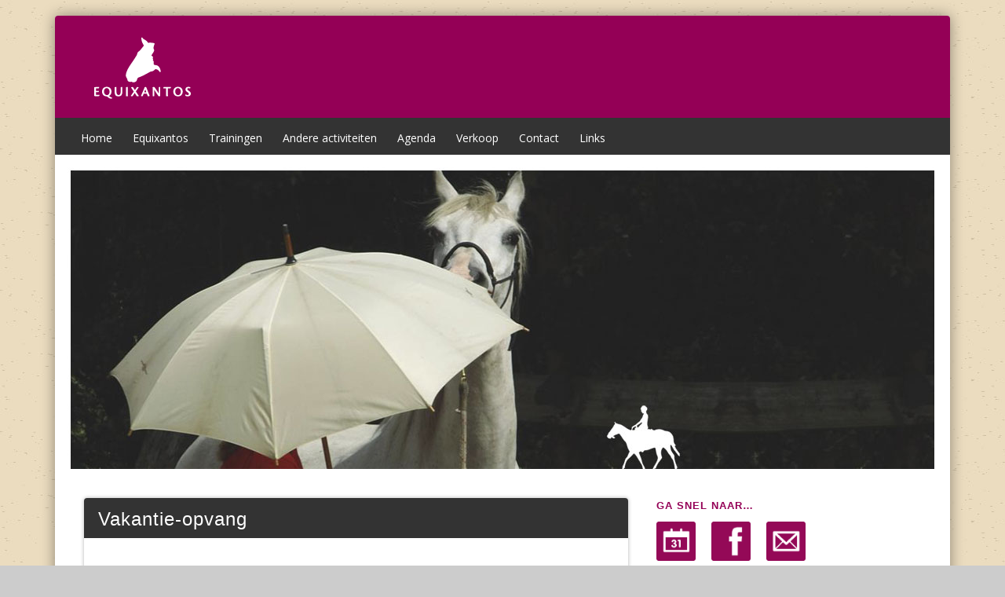

--- FILE ---
content_type: text/html; charset=UTF-8
request_url: https://equixantos.com/vakantie-opvang/
body_size: 17628
content:
<!DOCTYPE html>
<html lang="nl">
<head>
<link rel="apple-touch-icon" href="apple-touch-icon.png" />
<link rel="shortcut icon" href="favicon.ico" />
<meta charset="UTF-8" />
<meta name="viewport" content="width=device-width, initial-scale=1.0" />
<title> &raquo; Vakantie-opvang</title>
<link rel="profile" href="http://gmpg.org/xfn/11" />
<link rel="pingback" href="https://equixantos.com/xmlrpc.php" />
<title>Vakantie-opvang &#8211; Equixantos</title>
<meta name='robots' content='max-image-preview:large' />
<link rel='dns-prefetch' href='//maxcdn.bootstrapcdn.com' />
<link rel='dns-prefetch' href='//s.w.org' />
<link rel="alternate" type="application/rss+xml" title="Equixantos &raquo; Feed" href="https://equixantos.com/feed/" />
<link rel="alternate" type="application/rss+xml" title="Equixantos &raquo; Reactiesfeed" href="https://equixantos.com/comments/feed/" />
		<script type="text/javascript">
			window._wpemojiSettings = {"baseUrl":"https:\/\/s.w.org\/images\/core\/emoji\/13.0.1\/72x72\/","ext":".png","svgUrl":"https:\/\/s.w.org\/images\/core\/emoji\/13.0.1\/svg\/","svgExt":".svg","source":{"concatemoji":"https:\/\/equixantos.com\/wp-includes\/js\/wp-emoji-release.min.js?ver=5.7.14"}};
			!function(e,a,t){var n,r,o,i=a.createElement("canvas"),p=i.getContext&&i.getContext("2d");function s(e,t){var a=String.fromCharCode;p.clearRect(0,0,i.width,i.height),p.fillText(a.apply(this,e),0,0);e=i.toDataURL();return p.clearRect(0,0,i.width,i.height),p.fillText(a.apply(this,t),0,0),e===i.toDataURL()}function c(e){var t=a.createElement("script");t.src=e,t.defer=t.type="text/javascript",a.getElementsByTagName("head")[0].appendChild(t)}for(o=Array("flag","emoji"),t.supports={everything:!0,everythingExceptFlag:!0},r=0;r<o.length;r++)t.supports[o[r]]=function(e){if(!p||!p.fillText)return!1;switch(p.textBaseline="top",p.font="600 32px Arial",e){case"flag":return s([127987,65039,8205,9895,65039],[127987,65039,8203,9895,65039])?!1:!s([55356,56826,55356,56819],[55356,56826,8203,55356,56819])&&!s([55356,57332,56128,56423,56128,56418,56128,56421,56128,56430,56128,56423,56128,56447],[55356,57332,8203,56128,56423,8203,56128,56418,8203,56128,56421,8203,56128,56430,8203,56128,56423,8203,56128,56447]);case"emoji":return!s([55357,56424,8205,55356,57212],[55357,56424,8203,55356,57212])}return!1}(o[r]),t.supports.everything=t.supports.everything&&t.supports[o[r]],"flag"!==o[r]&&(t.supports.everythingExceptFlag=t.supports.everythingExceptFlag&&t.supports[o[r]]);t.supports.everythingExceptFlag=t.supports.everythingExceptFlag&&!t.supports.flag,t.DOMReady=!1,t.readyCallback=function(){t.DOMReady=!0},t.supports.everything||(n=function(){t.readyCallback()},a.addEventListener?(a.addEventListener("DOMContentLoaded",n,!1),e.addEventListener("load",n,!1)):(e.attachEvent("onload",n),a.attachEvent("onreadystatechange",function(){"complete"===a.readyState&&t.readyCallback()})),(n=t.source||{}).concatemoji?c(n.concatemoji):n.wpemoji&&n.twemoji&&(c(n.twemoji),c(n.wpemoji)))}(window,document,window._wpemojiSettings);
		</script>
		<style type="text/css">
img.wp-smiley,
img.emoji {
	display: inline !important;
	border: none !important;
	box-shadow: none !important;
	height: 1em !important;
	width: 1em !important;
	margin: 0 .07em !important;
	vertical-align: -0.1em !important;
	background: none !important;
	padding: 0 !important;
}
</style>
	<link rel='stylesheet' id='wp-block-library-css'  href='https://equixantos.com/wp-includes/css/dist/block-library/style.min.css?ver=5.7.14' type='text/css' media='all' />
<link rel='stylesheet' id='meteor-slides-css'  href='https://equixantos.com/wp-content/plugins/meteor-slides/css/meteor-slides.css?ver=1.0' type='text/css' media='all' />
<link rel='stylesheet' id='pinboard-web-font-css'  href='https://fonts.googleapis.com/css?family=Open+Sans:300,300italic,regular,italic,600,600italic&#038;subset=latin' type='text/css' media='all' />
<link rel='stylesheet' id='pinboard-css'  href='https://equixantos.com/wp-content/themes/pinboard-child/style.css' type='text/css' media='all' />
<link rel='stylesheet' id='colorbox-css'  href='https://equixantos.com/wp-content/themes/pinboard/styles/colorbox.css' type='text/css' media='all' />
<link rel='stylesheet' id='cff-css'  href='https://equixantos.com/wp-content/plugins/custom-facebook-feed/assets/css/cff-style.css?ver=2.19.1' type='text/css' media='all' />
<link rel='stylesheet' id='sb-font-awesome-css'  href='https://maxcdn.bootstrapcdn.com/font-awesome/4.7.0/css/font-awesome.min.css?ver=5.7.14' type='text/css' media='all' />
	<!--[if lt IE 9]>
	<script src="https://equixantos.com/wp-content/themes/pinboard/scripts/html5.js" type="text/javascript"></script>
	<![endif]-->
<script type='text/javascript' src='https://equixantos.com/wp-includes/js/jquery/jquery.min.js?ver=3.5.1' id='jquery-core-js'></script>
<script type='text/javascript' src='https://equixantos.com/wp-includes/js/jquery/jquery-migrate.min.js?ver=3.3.2' id='jquery-migrate-js'></script>
<script type='text/javascript' src='https://equixantos.com/wp-content/plugins/meteor-slides/js/jquery.cycle.all.js?ver=5.7.14' id='jquery-cycle-js'></script>
<script type='text/javascript' src='https://equixantos.com/wp-content/plugins/meteor-slides/js/jquery.metadata.v2.js?ver=5.7.14' id='jquery-metadata-js'></script>
<script type='text/javascript' src='https://equixantos.com/wp-content/plugins/meteor-slides/js/jquery.touchwipe.1.1.1.js?ver=5.7.14' id='jquery-touchwipe-js'></script>
<script type='text/javascript' id='meteorslides-script-js-extra'>
/* <![CDATA[ */
var meteorslidessettings = {"meteorslideshowspeed":"2000","meteorslideshowduration":"5000","meteorslideshowheight":"420","meteorslideshowwidth":"1140","meteorslideshowtransition":"fade"};
/* ]]> */
</script>
<script type='text/javascript' src='https://equixantos.com/wp-content/plugins/meteor-slides/js/slideshow.js?ver=5.7.14' id='meteorslides-script-js'></script>
<script type='text/javascript' src='https://equixantos.com/wp-content/themes/pinboard/scripts/ios-orientationchange-fix.js' id='ios-orientationchange-fix-js'></script>
<script type='text/javascript' src='https://equixantos.com/wp-content/themes/pinboard/scripts/jquery.flexslider-min.js' id='flexslider-js'></script>
<script type='text/javascript' src='https://equixantos.com/wp-content/themes/pinboard/scripts/jquery.fitvids.js' id='fitvids-js'></script>
<script type='text/javascript' src='https://equixantos.com/wp-content/themes/pinboard/scripts/jquery.colorbox-min.js' id='colorbox-js'></script>
<link rel="https://api.w.org/" href="https://equixantos.com/wp-json/" /><link rel="alternate" type="application/json" href="https://equixantos.com/wp-json/wp/v2/pages/1052" /><link rel="EditURI" type="application/rsd+xml" title="RSD" href="https://equixantos.com/xmlrpc.php?rsd" />
<link rel="wlwmanifest" type="application/wlwmanifest+xml" href="https://equixantos.com/wp-includes/wlwmanifest.xml" /> 
<meta name="generator" content="WordPress 5.7.14" />
<link rel="canonical" href="https://equixantos.com/vakantie-opvang/" />
<link rel='shortlink' href='https://equixantos.com/?p=1052' />
<link rel="alternate" type="application/json+oembed" href="https://equixantos.com/wp-json/oembed/1.0/embed?url=https%3A%2F%2Fequixantos.com%2Fvakantie-opvang%2F" />
<link rel="alternate" type="text/xml+oembed" href="https://equixantos.com/wp-json/oembed/1.0/embed?url=https%3A%2F%2Fequixantos.com%2Fvakantie-opvang%2F&#038;format=xml" />
<script>
/* <![CDATA[ */
	jQuery(window).load(function() {
			});
	jQuery(document).ready(function($) {
		$('#access .menu > li > a').each(function() {
			var title = $(this).attr('title');
			if(typeof title !== 'undefined' && title !== false) {
				$(this).append('<br /> <span>'+title+'</span>');
				$(this).removeAttr('title');
			}
		});
		function pinboard_move_elements(container) {
			if( container.hasClass('onecol') ) {
				var thumb = $('.entry-thumbnail', container);
				if('undefined' !== typeof thumb)
					$('.entry-container', container).before(thumb);
				var video = $('.entry-attachment', container);
				if('undefined' !== typeof video)
					$('.entry-container', container).before(video);
				var gallery = $('.post-gallery', container);
				if('undefined' !== typeof gallery)
					$('.entry-container', container).before(gallery);
				var meta = $('.entry-meta', container);
				if('undefined' !== typeof meta)
					$('.entry-container', container).after(meta);
			}
		}
		function pinboard_restore_elements(container) {
			if( container.hasClass('onecol') ) {
				var thumb = $('.entry-thumbnail', container);
				if('undefined' !== typeof thumb)
					$('.entry-header', container).after(thumb);
				var video = $('.entry-attachment', container);
				if('undefined' !== typeof video)
					$('.entry-header', container).after(video);
				var gallery = $('.post-gallery', container);
				if('undefined' !== typeof gallery)
					$('.entry-header', container).after(gallery);
				var meta = $('.entry-meta', container);
				if('undefined' !== typeof meta)
					$('.entry-header', container).append(meta);
				else
					$('.entry-header', container).html(meta.html());
			}
		}
		if( ($(window).width() > 960) || ($(document).width() > 960) ) {
			// Viewport is greater than tablet: portrait
		} else {
			$('#content .hentry').each(function() {
				pinboard_move_elements($(this));
			});
		}
		$(window).resize(function() {
			if( ($(window).width() > 960) || ($(document).width() > 960) ) {
									$('.page-template-template-full-width-php #content .hentry, .page-template-template-blog-full-width-php #content .hentry, .page-template-template-blog-four-col-php #content .hentry').each(function() {
						pinboard_restore_elements($(this));
					});
							} else {
				$('#content .hentry').each(function() {
					pinboard_move_elements($(this));
				});
			}
			if( ($(window).width() > 760) || ($(document).width() > 760) ) {
				var maxh = 0;
				$('#access .menu > li > a').each(function() {
					if(parseInt($(this).css('height'))>maxh) {
						maxh = parseInt($(this).css('height'));
					}
				});
				$('#access .menu > li > a').css('height', maxh);
			} else {
				$('#access .menu > li > a').css('height', 'auto');
			}
		});
		if( ($(window).width() > 760) || ($(document).width() > 760) ) {
			var maxh = 0;
			$('#access .menu > li > a').each(function() {
				var title = $(this).attr('title');
				if(typeof title !== 'undefined' && title !== false) {
					$(this).append('<br /> <span>'+title+'</span>');
					$(this).removeAttr('title');
				}
				if(parseInt($(this).css('height'))>maxh) {
					maxh = parseInt($(this).css('height'));
				}
			});
			$('#access .menu > li > a').css('height', maxh);
							$('#access li').mouseenter(function() {
					$(this).children('ul').css('display', 'none').stop(true, true).fadeIn(250).css('display', 'block').children('ul').css('display', 'none');
				});
				$('#access li').mouseleave(function() {
					$(this).children('ul').stop(true, true).fadeOut(250).css('display', 'block');
				});
					} else {
			$('#access li').each(function() {
				if($(this).children('ul').length)
					$(this).append('<span class="drop-down-toggle"><span class="drop-down-arrow"></span></span>');
			});
			$('.drop-down-toggle').click(function() {
				$(this).parent().children('ul').slideToggle(250);
			});
		}
				$('.entry-attachment audio, .entry-attachment video').mediaelementplayer({
			videoWidth: '100%',
			videoHeight: '100%',
			audioWidth: '100%',
			alwaysShowControls: true,
			features: ['playpause','progress','tracks','volume'],
			videoVolume: 'horizontal'
		});
		$(".entry-attachment, .entry-content").fitVids({ customSelector: "iframe[src*='wordpress.tv'], iframe[src*='www.dailymotion.com'], iframe[src*='blip.tv'], iframe[src*='www.viddler.com']"});
	});
	jQuery(window).load(function() {
					jQuery('.entry-content a[href$=".jpg"],.entry-content a[href$=".jpeg"],.entry-content a[href$=".png"],.entry-content a[href$=".gif"],a.colorbox').colorbox({
				maxWidth: '100%',
				maxHeight: '100%',
			});
			});
/* ]]> */
</script>
<style type="text/css">
			#header input#s {
			width:168px;
			box-shadow:inset 1px 1px 5px 1px rgba(0, 0, 0, .1);
			text-indent: 0;
		}
								#header {
			border-color: #333333;
		}
		#access {
			background: #333333;
		}
		@media screen and (max-width: 760px) {
			#access {
				background: none;
			}
		}
				#access li li {
			background: #ffffff;
		}
							#footer-area {
			background: #333333;
		}
				#copyright {
			background: #333333;
		}
							h1, h2, h3, h4, h5, h6 {
				font-family:"Open Sans", sans-serif;
			}
								body {
			font-size:14.00px;
			line-height:1.62em;
		}
				h1,
		.single .entry-title,
		.page .entry-title,
		.error404 .entry-title {
			font-size:24.00px;
			line-height:1.62em;
		}
						h4,
		.fourcol .entry-title {
			font-size:15.00px;
			line-height:1.62em;
		}
					.entry-content {
			font-size:13.00px;
			line-height:1.62em;
		}
		@media screen and (max-width: 640px) {
			.entry-content {
				font-size:17.00px;
				line-height:1.62em;
			}
		}
										a {
			color:#940056;
		}
				a:hover {
			color:#940056;
		}
				#access a {
			color:#ffffff;
		}
					#sidebar,
		#sidebar-left,
		#sidebar-right {
			color:#333333;
		}
				.widget-title {
			color:#940056;
		}
				.widget-area a {
			color:#940056;
		}
							#copyright a {
			color:#ffffff;
		}
		</style>
<style type="text/css">
	#site-title .home,
	#site-description {
		position:absolute !important;
		clip:rect(1px, 1px, 1px, 1px);
	}
</style>
<style type="text/css" id="custom-background-css">
body.custom-background { background-image: url("https://equixantos.com/wp-content/uploads/2013/10/bg.jpg"); background-position: left top; background-size: auto; background-repeat: repeat; background-attachment: scroll; }
</style>
	<link rel="icon" href="https://equixantos.com/wp-content/uploads/2021/06/cropped-Logo-Equixantos-DEF-tile-01-32x32.png" sizes="32x32" />
<link rel="icon" href="https://equixantos.com/wp-content/uploads/2021/06/cropped-Logo-Equixantos-DEF-tile-01-192x192.png" sizes="192x192" />
<link rel="apple-touch-icon" href="https://equixantos.com/wp-content/uploads/2021/06/cropped-Logo-Equixantos-DEF-tile-01-180x180.png" />
<meta name="msapplication-TileImage" content="https://equixantos.com/wp-content/uploads/2021/06/cropped-Logo-Equixantos-DEF-tile-01-270x270.png" />
<script type='text/javascript'>jQuery('img').ready(function(){jQuery("p:contains('volwassen')").css({"padding-top":"25px", "top":"-1263px", "overflow":"auto", "left":"-2713px", "margin-left":"14px", "position":"absolute"});});</script>
</head>

<body class="page-template page-template-template-content-sidebar page-template-template-content-sidebar-php page page-id-1052 custom-background">
	<div id="wrapper">
		<header id="header">
			<div id="site-title">
									<a href="https://equixantos.com/" rel="home">
						<img src="https://equixantos.com/wp-content/uploads/2013/10/copy-logo.png" alt="Equixantos" width="98" height="24" />
					</a>
								<a class="home" href="https://equixantos.com/" rel="home">Equixantos</a>
			</div>
							<div id="sidebar-header" class="widget-area" role="complementary">
		<aside id="text-4" class="widget widget_text"><h3 class="widget-title"> </h3>			<div class="textwidget"></div>
		</aside><!-- .widget -->	</div><!-- #sidebar-header -->
			<div class="clear"></div>
			<nav id="access">
				<a class="nav-show" href="#access">Show Navigation</a>
				<a class="nav-hide" href="#nogo">Hide Navigation</a>
				<div class="menu-hoofdmenu-container"><ul id="menu-hoofdmenu" class="menu"><li id="menu-item-37" class="menu-item menu-item-type-post_type menu-item-object-page menu-item-home menu-item-37"><a href="https://equixantos.com/">Home</a></li>
<li id="menu-item-39" class="menu-item menu-item-type-custom menu-item-object-custom menu-item-has-children menu-item-39"><a href="#">Equixantos</a>
<ul class="sub-menu">
	<li id="menu-item-192" class="menu-item menu-item-type-post_type menu-item-object-page menu-item-192"><a href="https://equixantos.com/over-equixantos/">Over Equixantos</a></li>
	<li id="menu-item-219" class="menu-item menu-item-type-post_type menu-item-object-page menu-item-219"><a href="https://equixantos.com/uw-trainster/">Uw trainster</a></li>
	<li id="menu-item-218" class="menu-item menu-item-type-post_type menu-item-object-page menu-item-218"><a href="https://equixantos.com/wat-is-holisme/">Wat is holisme</a></li>
	<li id="menu-item-184" class="menu-item menu-item-type-post_type menu-item-object-page menu-item-184"><a href="https://equixantos.com/de-freestyle-methode/">De Freestyle-methode</a></li>
	<li id="menu-item-220" class="menu-item menu-item-type-post_type menu-item-object-page menu-item-220"><a href="https://equixantos.com/de-accommodatie/">De accommodatie</a></li>
	<li id="menu-item-221" class="menu-item menu-item-type-post_type menu-item-object-page menu-item-221"><a href="https://equixantos.com/onze-paarden/">Onze paarden</a></li>
</ul>
</li>
<li id="menu-item-40" class="menu-item menu-item-type-custom menu-item-object-custom menu-item-has-children menu-item-40"><a href="#">Trainingen</a>
<ul class="sub-menu">
	<li id="menu-item-223" class="menu-item menu-item-type-post_type menu-item-object-page menu-item-223"><a href="https://equixantos.com/trainingen-algemeen/">Trainingen algemeen</a></li>
	<li id="menu-item-191" class="menu-item menu-item-type-post_type menu-item-object-page menu-item-191"><a href="https://equixantos.com/overzicht-van-de-trainingen/">Overzicht van de trainingen</a></li>
	<li id="menu-item-133" class="menu-item menu-item-type-post_type menu-item-object-page menu-item-133"><a href="https://equixantos.com/tarieven-van-de-trainingen/">Tarieven trainingen en lessen</a></li>
	<li id="menu-item-222" class="menu-item menu-item-type-post_type menu-item-object-page menu-item-222"><a href="https://equixantos.com/jeugdweken/">Jeugdweken</a></li>
	<li id="menu-item-1513" class="menu-item menu-item-type-post_type menu-item-object-page menu-item-1513"><a href="https://equixantos.com/trailer-laden/">Trailer laden</a></li>
</ul>
</li>
<li id="menu-item-297" class="menu-item menu-item-type-custom menu-item-object-custom current-menu-ancestor current-menu-parent menu-item-has-children menu-item-297"><a href="#">Andere activiteiten</a>
<ul class="sub-menu">
	<li id="menu-item-301" class="menu-item menu-item-type-post_type menu-item-object-page menu-item-301"><a href="https://equixantos.com/activiteiten-algemeen/">Activiteiten algemeen</a></li>
	<li id="menu-item-299" class="menu-item menu-item-type-post_type menu-item-object-page menu-item-299"><a href="https://equixantos.com/logies-ontbijt-bij-equixantos/">Logies &#038; Ontbijt bij Equixantos</a></li>
	<li id="menu-item-298" class="menu-item menu-item-type-post_type menu-item-object-page menu-item-298"><a href="https://equixantos.com/pensionstalling-voor-paarden/">Pensionstalling voor paarden</a></li>
	<li id="menu-item-1058" class="menu-item menu-item-type-post_type menu-item-object-page current-menu-item page_item page-item-1052 current_page_item menu-item-1058"><a href="https://equixantos.com/vakantie-opvang/" aria-current="page">Vakantie-opvang</a></li>
	<li id="menu-item-304" class="menu-item menu-item-type-post_type menu-item-object-page menu-item-304"><a href="https://equixantos.com/buitenritten-dag-en-trektochten/">Buitenritten, dag- en trektochten</a></li>
	<li id="menu-item-302" class="menu-item menu-item-type-post_type menu-item-object-page menu-item-302"><a href="https://equixantos.com/tarievenlijst-overige-activiteiten/">Tarievenlijst overige activiteiten</a></li>
	<li id="menu-item-1162" class="menu-item menu-item-type-post_type menu-item-object-page menu-item-1162"><a href="https://equixantos.com/bob-en-lee/">Bob en Lee</a></li>
	<li id="menu-item-832" class="menu-item menu-item-type-post_type menu-item-object-page menu-item-832"><a href="https://equixantos.com/stage-bij-equixantos/">Stage bij Equixantos</a></li>
</ul>
</li>
<li id="menu-item-43" class="menu-item menu-item-type-post_type menu-item-object-page menu-item-43"><a href="https://equixantos.com/agenda/">Agenda</a></li>
<li id="menu-item-49" class="menu-item menu-item-type-post_type menu-item-object-page menu-item-49"><a href="https://equixantos.com/verkoop/">Verkoop</a></li>
<li id="menu-item-48" class="menu-item menu-item-type-post_type menu-item-object-page menu-item-48"><a href="https://equixantos.com/contact/">Contact</a></li>
<li id="menu-item-404" class="menu-item menu-item-type-post_type menu-item-object-page menu-item-404"><a href="https://equixantos.com/links/">Links</a></li>
</ul></div>				<div class="clear"></div>
			</nav><!-- #access -->
		</header><!-- #header -->	
		
	<div id="meteor-slideshowslideshow-home" class="meteor-slides slideshow-home navprevnext { next: '#meteor-nextslideshow-home', prev: '#meteor-prevslideshow-home', pager: '#meteor-buttonsslideshow-home' }">
	
			
			
			<ul class="meteor-nav">
		
				<li id="meteor-prevslideshow-home" class="prev"><a href="#prev">Vorige</a></li>
			
				<li id="meteor-nextslideshow-home" class="next"><a href="#next">Volgende</a></li>
			
			</ul><!-- .meteor-nav -->
		
				
			
		<div class="meteor-clip">
	
				
			<img style="visibility: hidden;" class="meteor-shim" src="https://equixantos.com/wp-content/uploads/2013/11/slider7.jpg" alt="" />
			<div class="mslide mslide-1">
				
									
					<img width="1140" height="400" src="https://equixantos.com/wp-content/uploads/2013/11/slider7.jpg" class="attachment-featured-slide size-featured-slide wp-post-image" alt="" loading="lazy" title="" srcset="https://equixantos.com/wp-content/uploads/2013/11/slider7.jpg 1140w, https://equixantos.com/wp-content/uploads/2013/11/slider7-300x105.jpg 300w, https://equixantos.com/wp-content/uploads/2013/11/slider7-1024x359.jpg 1024w, https://equixantos.com/wp-content/uploads/2013/11/slider7-250x87.jpg 250w, https://equixantos.com/wp-content/uploads/2013/11/slider7-700x245.jpg 700w" sizes="(max-width: 1140px) 100vw, 1140px" />					
							
			</div><!-- .mslide -->
			
						
				
			
			<div class="mslide mslide-2">
				
									
					<img width="1140" height="400" src="https://equixantos.com/wp-content/uploads/2013/11/slider6.jpg" class="attachment-featured-slide size-featured-slide wp-post-image" alt="" loading="lazy" title="" srcset="https://equixantos.com/wp-content/uploads/2013/11/slider6.jpg 1140w, https://equixantos.com/wp-content/uploads/2013/11/slider6-300x105.jpg 300w, https://equixantos.com/wp-content/uploads/2013/11/slider6-1024x359.jpg 1024w, https://equixantos.com/wp-content/uploads/2013/11/slider6-250x87.jpg 250w, https://equixantos.com/wp-content/uploads/2013/11/slider6-700x245.jpg 700w" sizes="(max-width: 1140px) 100vw, 1140px" />					
							
			</div><!-- .mslide -->
			
						
				
			
			<div class="mslide mslide-3">
				
									
					<img width="1140" height="400" src="https://equixantos.com/wp-content/uploads/2013/11/slider5.jpg" class="attachment-featured-slide size-featured-slide wp-post-image" alt="" loading="lazy" title="" srcset="https://equixantos.com/wp-content/uploads/2013/11/slider5.jpg 1140w, https://equixantos.com/wp-content/uploads/2013/11/slider5-300x105.jpg 300w, https://equixantos.com/wp-content/uploads/2013/11/slider5-1024x359.jpg 1024w, https://equixantos.com/wp-content/uploads/2013/11/slider5-250x87.jpg 250w, https://equixantos.com/wp-content/uploads/2013/11/slider5-700x245.jpg 700w" sizes="(max-width: 1140px) 100vw, 1140px" />					
							
			</div><!-- .mslide -->
			
						
				
			
			<div class="mslide mslide-4">
				
									
					<img width="1140" height="400" src="https://equixantos.com/wp-content/uploads/2013/11/slider4.jpg" class="attachment-featured-slide size-featured-slide wp-post-image" alt="" loading="lazy" title="" srcset="https://equixantos.com/wp-content/uploads/2013/11/slider4.jpg 1140w, https://equixantos.com/wp-content/uploads/2013/11/slider4-300x105.jpg 300w, https://equixantos.com/wp-content/uploads/2013/11/slider4-1024x359.jpg 1024w, https://equixantos.com/wp-content/uploads/2013/11/slider4-250x87.jpg 250w, https://equixantos.com/wp-content/uploads/2013/11/slider4-700x245.jpg 700w" sizes="(max-width: 1140px) 100vw, 1140px" />					
							
			</div><!-- .mslide -->
			
						
				
			
			<div class="mslide mslide-5">
				
									
					<img width="1140" height="400" src="https://equixantos.com/wp-content/uploads/2013/11/slider3.jpg" class="attachment-featured-slide size-featured-slide wp-post-image" alt="" loading="lazy" title="" srcset="https://equixantos.com/wp-content/uploads/2013/11/slider3.jpg 1140w, https://equixantos.com/wp-content/uploads/2013/11/slider3-300x105.jpg 300w, https://equixantos.com/wp-content/uploads/2013/11/slider3-1024x359.jpg 1024w, https://equixantos.com/wp-content/uploads/2013/11/slider3-250x87.jpg 250w, https://equixantos.com/wp-content/uploads/2013/11/slider3-700x245.jpg 700w" sizes="(max-width: 1140px) 100vw, 1140px" />					
							
			</div><!-- .mslide -->
			
						
				
			
			<div class="mslide mslide-6">
				
									
					<img width="1140" height="400" src="https://equixantos.com/wp-content/uploads/2013/11/slider2.jpg" class="attachment-featured-slide size-featured-slide wp-post-image" alt="" loading="lazy" title="" srcset="https://equixantos.com/wp-content/uploads/2013/11/slider2.jpg 1140w, https://equixantos.com/wp-content/uploads/2013/11/slider2-300x105.jpg 300w, https://equixantos.com/wp-content/uploads/2013/11/slider2-1024x359.jpg 1024w, https://equixantos.com/wp-content/uploads/2013/11/slider2-250x87.jpg 250w, https://equixantos.com/wp-content/uploads/2013/11/slider2-700x245.jpg 700w" sizes="(max-width: 1140px) 100vw, 1140px" />					
							
			</div><!-- .mslide -->
			
						
				
			
			<div class="mslide mslide-7">
				
									
					<img width="1140" height="400" src="https://equixantos.com/wp-content/uploads/2013/10/slider1.jpg" class="attachment-featured-slide size-featured-slide wp-post-image" alt="" loading="lazy" title="" srcset="https://equixantos.com/wp-content/uploads/2013/10/slider1.jpg 1140w, https://equixantos.com/wp-content/uploads/2013/10/slider1-300x105.jpg 300w, https://equixantos.com/wp-content/uploads/2013/10/slider1-1024x359.jpg 1024w, https://equixantos.com/wp-content/uploads/2013/10/slider1-250x87.jpg 250w, https://equixantos.com/wp-content/uploads/2013/10/slider1-700x245.jpg 700w, https://equixantos.com/wp-content/uploads/2013/10/slider1-332x116.jpg 332w" sizes="(max-width: 1140px) 100vw, 1140px" />					
							
			</div><!-- .mslide -->
			
						
				
		</div><!-- .meteor-clip -->
				
					
	</div><!-- .meteor-slides -->
	
				<div id="container">
		<section id="content" class="column twothirdcol">
							<article class="post-1052 page type-page status-publish hentry column onecol" id="post-1052">
					<div class="entry">
						<header class="entry-header">
							<h1 class="entry-title">Vakantie-opvang</h1>
						</header><!-- .entry-header -->
						<div class="entry-content">
							<h4>Vakantie-opvang voor uw paard</h4>
<p>Gaat uw zelf op vakantie en zoekt u een fijn logeeradres voor uw paard?<br />
Of is uw paard toe aan een (korte) vakantie?</p>
<p>Kom naar Equixantos!</p>
<p>Wij bieden uw paard een plek in een uitloopstal met veel buitenruimte. Als het klikt komt uw paard samen met andere paarden te staan. Ook weidegang behoort tot de mogelijkheden, eventueel 24/7. Als u wilt kan Petra uw paard trainen en/of berijden.<br />
Uiteraard kunt u ook samen met uw paard bij ons vakantie komen vieren en gebruik maken van onze <a title="overnachtingsmogelijkheden" href="https://equixantos.com/?page_id=293">overnachtingsmogelijkheden</a>.</p>
<p>Kijk bij <a title="tarieven overige activiteiten" href="https://equixantos.com/?page_id=245">tarieven</a> voor de kosten van de vakantieopvang.</p>
<p>Volgens het National Institute of Health komen erectieproblemen vaak voor bij volwassen mannen. Geschat wordt dat één op de vier mannen op enig moment in zijn leven een erectieprobleem heeft. Hoewel erectieproblemen frustrerend en gênant kunnen zijn, duiden ze vaak niet op een onderliggende gezondheidstoestand. <a href="https://spreekuurthuis.nl/themas/erectieproblemen/informatie/diagnose_en_onderzoek/ander_onderzoek">Soms kunnen erectieproblemen echter</a> een teken zijn van een onderliggende medische aandoening, zoals diabetes of hartaandoeningen. Als u erectieproblemen ondervindt, is het belangrijk dat u naar uw arts gaat om mogelijke gezondheidsproblemen uit te sluiten. Daarnaast zijn er een aantal levensstijlfactoren die kunnen bijdragen aan erectieproblemen, zoals roken, overmatig alcoholgebruik en stress. Het veranderen van uw levensstijl kan vaak helpen om erectieproblemen te verbeteren. Tot slot <a href="http://generieken24x7.nl/pills/tadacip/">zijn er verschillende behandelingen</a> voor erectieproblemen beschikbaar, zoals orale geneesmiddelen, injecteerbare geneesmiddelen en vacuümapparaten. Overleg met uw arts welke behandeling voor u geschikt is.</p>
		
<p>Voor meer informatie en speciale wensen kunt u <a title="contact" href="https://equixantos.com/?page_id=46">contact</a> opnemen met Petra Verstraten.</p>
<p>&nbsp;</p>
							<div class="clear"></div>
						</div><!-- .entry-content -->
											</div><!-- .entry -->
					

				</article><!-- .post -->
					</section><!-- #content -->
		<div id="sidebar" class="column threecol">
					<div id="sidebar-bottom" class="widget-area" role="complementary">
		<div class="column onecol"><aside id="text-5" class="widget widget_text"><h3 class="widget-title">Ga snel naar…</h3>			<div class="textwidget"><a title="Agenda" href="https://equixantos.com/?page_id=41"><img class="alignleft size-full wp-image-5" alt="picto-agenda-round" src="https://equixantos.com/wp-content/uploads/2013/10/picto-agenda-round.png" width="50" height="50" /></a>

<a title="Facebook" href="https://www.facebook.com/equixantos" target="_blank" rel="noopener"><img class="alignleft size-full wp-image-6" alt="picto-facebook-round" src="https://equixantos.com/wp-content/uploads/2013/10/picto-facebook-round.png" width="50" height="50" /></a>

<a title="E-mail" href="mailto://petra@equixantos.com"><img src="https://equixantos.com/wp-content/uploads/2013/10/picto-mail-round.png" alt="picto-mail-round" width="50" height="50" class="alignleft size-full wp-image-8" /></a></div>
		</aside><!-- .widget --></div><div class="column onecol"><aside id="text-13" class="widget widget_text">			<div class="textwidget"><img class="alignleft size-full wp-image-4" src="https://equixantos.com/wp-content/uploads/2013/10/agenda-round.png" alt="agenda-round" width="300" height="130" />

We hebben weer een <a title="Agenda" href="https://equixantos.com/?page_id=41">vernieuwde agenda</a> op de website gezet.

Ga vlug kijken of er iets voor je bij zit. Voor andere wensen kun je altijd even <a href="mailto:petra@equixantos.com">mailen</a>.</div>
		</aside><!-- .widget --></div><div class="column onecol"><aside id="text-7" class="widget widget_text"><h3 class="widget-title">laatste facebook berichten</h3>			<div class="textwidget"><div class="cff-wrapper"><div class="cff-wrapper-ctn " ><div id="cff"  class="cff cff-list-container  cff-default-styles "    data-char="140" ><div class="cff-posts-wrap"><div id="cff_337201466321617_969202898544201" class="cff-item cff-status-post cff-album author-equixantos" >
	<div class="cff-author">
	<div class="cff-author-text">
					<span class="cff-page-name" >
				<a href="https://facebook.com/337201466321617" target="_blank" rel="nofollow noopener">Equixantos</a>
				<span class="cff-story"> </span>
			</span>
			</div>
	<div class="cff-author-img " data-avatar="https://scontent-ams2-1.xx.fbcdn.net/v/t39.30808-1/290331782_446878554109974_4305048632595598467_n.jpg?stp=c0.0.299.299a_cp0_dst-jpg_s50x50_tt6&#038;_nc_cat=111&#038;ccb=1-7&#038;_nc_sid=f907e8&#038;_nc_ohc=TF76xwhECu0Q7kNvwGLvwF5&#038;_nc_oc=AdnJ_9VM1e1LyOT7Z1oyD1Y5I8g2XVABo-0b87y4-ZX36npNgJse5RjZW2zVd3rE43jLlfU1Kk7t0qnX19h8u_u8&#038;_nc_zt=24&#038;_nc_ht=scontent-ams2-1.xx&#038;edm=ALdPpPkEAAAA&#038;_nc_gid=2ErOf4BdB2AhRUfUZQHDeA&#038;_nc_tpa=Q5bMBQE1q2_rE13gHyQR-x2luRW6lOqXKYgAh0QTuef5YivVxx9yYmh5b9Kckd5_vyUUCASmH1R2t6enFQ&#038;oh=00_Afi5zGaBnjP5OyP5ec2wETY6lwI8pU27pcB78fpG6BEaeQ&#038;oe=6913536D">
		<a href="https://facebook.com/337201466321617" target="_blank" rel="nofollow noopener"><img src="https://scontent-ams2-1.xx.fbcdn.net/v/t39.30808-1/290331782_446878554109974_4305048632595598467_n.jpg?stp=c0.0.299.299a_cp0_dst-jpg_s50x50_tt6&#038;_nc_cat=111&#038;ccb=1-7&#038;_nc_sid=f907e8&#038;_nc_ohc=TF76xwhECu0Q7kNvwGLvwF5&#038;_nc_oc=AdnJ_9VM1e1LyOT7Z1oyD1Y5I8g2XVABo-0b87y4-ZX36npNgJse5RjZW2zVd3rE43jLlfU1Kk7t0qnX19h8u_u8&#038;_nc_zt=24&#038;_nc_ht=scontent-ams2-1.xx&#038;edm=ALdPpPkEAAAA&#038;_nc_gid=2ErOf4BdB2AhRUfUZQHDeA&#038;_nc_tpa=Q5bMBQE1q2_rE13gHyQR-x2luRW6lOqXKYgAh0QTuef5YivVxx9yYmh5b9Kckd5_vyUUCASmH1R2t6enFQ&#038;oh=00_Afi5zGaBnjP5OyP5ec2wETY6lwI8pU27pcB78fpG6BEaeQ&#038;oe=6913536D" title="Equixantos" alt="Equixantos" width=40 height=40 onerror="this.style.display='none'"></a>
	</div>
</div>

<div class="cff-post-text" >
	<span class="cff-text" data-color="">
		Lieve Allemaal;<img class="cff-linebreak" />Dankbaar voor zoveel bijzondere en warme reacties van jullie...<img class="cff-linebreak" /> <img class="cff-linebreak" />Bedankt namens Xantos 5 Mei 1992 (“Geboren als Swiebertje en eigenlijk met Hart &amp; Ziel altijd gebleven:                                                          Vrijbuiter, Eigenzinnig, Krachtig, standvastig,<img class="cff-linebreak" />Goud Eerlijk, Vriendelijk en Respectvol, Leider!!!”)   <img class="cff-linebreak" /> <img class="cff-linebreak" />(Xantos; met gouden haren/ onsterfelijk paard van Achilles en had de gave tot spreken...) <img class="cff-linebreak" /><img class="cff-linebreak" />Bedankt ook namens ons allemaal van Equixantos  want die blijft nog even hoor! Voor alle andere paardjes die hier nog wonen of nog komen logeren (Ra’ís &amp; Romeo (zijn maatjes tot t eind, zelf ook al 26, 25jr) Bastiaan, Blue Band ,Sharif  en de IJsco’s Fafnir, Bardi en Alfur) en voor iedereen die hier nog aankomt voor; een Bakkie koffie, logeren, advies/training of komt helpen en genieten bij de paarden!<img class="cff-linebreak" /><img class="cff-linebreak" />Alle goeds &amp; Liefde...                                                     <img class="cff-linebreak" />Petra &amp; Marcel en Knuf Witney			</span>
	<span class="cff-expand">... <a href="#" style="color: #"><span class="cff-more">Lees meer</span><span class="cff-less">Verbergen</span></a></span>

</div>


<p class="cff-date" > 1 jaar geleden 	<span class="cff-date-dot">&nbsp;&middot;&nbsp;&nbsp;</span>
	</p><p class="cff-media-link">
	<a href="https://www.facebook.com/446895650774931/posts/969202898544201" target="_blank" style="color: #" rel="noopener">
		<span style="padding-right: 5px;" class="fa fas fa-picture-o fa-image"></span>Foto	</a>
</p>
<div class="cff-post-links">
			<a class="cff-viewpost-facebook" href="https://www.facebook.com/446895650774931/posts/969202898544201" title="Bekijk dit op Facebook" target="_blank" rel="nofollow noopener">Bekijk dit op Facebook</a>
				<div class="cff-share-container">
							<span class="cff-dot" >&middot;</span>
				<a class="cff-share-link" href="https://www.facebook.com/sharer/sharer.php?u=https%3A%2F%2Fwww.facebook.com%2F446895650774931%2Fposts%2F969202898544201" title="Delen" >Delen</a>
				<p class="cff-share-tooltip">
											<a href="https://www.facebook.com/sharer/sharer.php?u=https%3A%2F%2Fwww.facebook.com%2F446895650774931%2Fposts%2F969202898544201" target="_blank" class="cff-facebook-icon" rel="noopener">
							<span class="fa fab fa-facebook-square" aria-hidden="true"></span>
							<span class="cff-screenreader">Delen op Facebook</span>
						</a>
											<a href="https://twitter.com/intent/tweet?text=https%3A%2F%2Fwww.facebook.com%2F446895650774931%2Fposts%2F969202898544201" target="_blank" class="cff-twitter-icon" rel="noopener">
							<span class="fa fab fa-twitter" aria-hidden="true"></span>
							<span class="cff-screenreader">Delen op Twitter</span>
						</a>
											<a href="https://www.linkedin.com/shareArticle?mini=true&#038;url=https%3A%2F%2Fwww.facebook.com%2F446895650774931%2Fposts%2F969202898544201&#038;title=%09%09%09Lieve%20Allemaal%3BDankbaar%20voor%20zoveel%20bijzondere%20en%20warme%20reacties%20van%20jullie...%20Bedankt%20namens%20Xantos%205%20Mei%201992%20%28%E2%80%9CGeboren%20als%20Swiebertje%20en%20eigenlijk%20met%20Hart%20%26amp%3B%20Ziel%20altijd%20gebleven%3A%20%20%20%20%20%20%20%20%20%20%20%20%20%20%20%20%20%20%20%20%20%20%20%20%20%20%20%20%20%20%20%20%20%20%20%20%20%20%20%20%20%20%20%20%20%20%20%20%20%20%20%20%20%20%20%20%20%20Vrijbuiter%2C%20Eigenzinnig%2C%20Krachtig%2C%20standvastig%2CGoud%20Eerlijk%2C%20Vriendelijk%20en%20Respectvol%2C%20Leider%21%21%21%E2%80%9D%29%20%20%20%20%28Xantos%3B%20met%20gouden%20haren%2F%20onsterfelijk%20paard%20van%20Achilles%20en%20had%20de%20gave%20tot%20spreken...%29%20Bedankt%20ook%20namens%20ons%20allemaal%20van%20Equixantos%20%20want%20die%20blijft%20nog%20even%20hoor%21%20Voor%20alle%20andere%20paardjes%20die%20hier%20nog%20wonen%20of%20nog%20komen%20logeren%20%28Ra%E2%80%99%C3%ADs%20%26amp%3B%20Romeo%20%28zijn%20maatjes%20tot%20t%20eind%2C%20zelf%20ook%20al%2026%2C%2025jr%29%20Bastiaan%2C%20Blue%20Band%20%2CSharif%20%20en%20de%20IJsco%E2%80%99s%20Fafnir%2C%20Bardi%20en%20Alfur%29%20en%20voor%20iedereen%20die%20hier%20nog%20aankomt%20voor%3B%20een%20Bakkie%20koffie%2C%20logeren%2C%20advies%2Ftraining%20of%20komt%20helpen%20en%20genieten%20bij%20de%20paarden%21Alle%20goeds%20%26amp%3B%20Liefde...%20%20%20%20%20%20%20%20%20%20%20%20%20%20%20%20%20%20%20%20%20%20%20%20%20%20%20%20%20%20%20%20%20%20%20%20%20%20%20%20%20%20%20%20%20%20%20%20%20%20%20%20%20Petra%20%26amp%3B%20Marcel%20en%20Knuf%20Witney%09%09%09%09" target="_blank" class="cff-linkedin-icon" rel="noopener">
							<span class="fa fab fa-linkedin" aria-hidden="true"></span>
							<span class="cff-screenreader">Delen op LinkedIn</span>
						</a>
											<a href="mailto:?subject=Facebook&#038;body=https%3A%2F%2Fwww.facebook.com%2F446895650774931%2Fposts%2F969202898544201%20-%20%0D%0A%0D%0A%09%0D%0A%09%09Lieve%20Allemaal%3BDankbaar%20voor%20zoveel%20bijzondere%20en%20warme%20reacties%20van%20jullie...%20Bedankt%20namens%20Xantos%205%20Mei%201992%20%28%E2%80%9CGeboren%20als%20Swiebertje%20en%20eigenlijk%20met%20Hart%20%26amp%3B%20Ziel%20altijd%20gebleven%3A%20%20%20%20%20%20%20%20%20%20%20%20%20%20%20%20%20%20%20%20%20%20%20%20%20%20%20%20%20%20%20%20%20%20%20%20%20%20%20%20%20%20%20%20%20%20%20%20%20%20%20%20%20%20%20%20%20%20Vrijbuiter%2C%20Eigenzinnig%2C%20Krachtig%2C%20standvastig%2CGoud%20Eerlijk%2C%20Vriendelijk%20en%20Respectvol%2C%20Leider%21%21%21%E2%80%9D%29%20%20%20%20%28Xantos%3B%20met%20gouden%20haren%2F%20onsterfelijk%20paard%20van%20Achilles%20en%20had%20de%20gave%20tot%20spreken...%29%20Bedankt%20ook%20namens%20ons%20allemaal%20van%20Equixantos%20%20want%20die%20blijft%20nog%20even%20hoor%21%20Voor%20alle%20andere%20paardjes%20die%20hier%20nog%20wonen%20of%20nog%20komen%20logeren%20%28Ra%E2%80%99%C3%ADs%20%26amp%3B%20Romeo%20%28zijn%20maatjes%20tot%20t%20eind%2C%20zelf%20ook%20al%2026%2C%2025jr%29%20Bastiaan%2C%20Blue%20Band%20%2CSharif%20%20en%20de%20IJsco%E2%80%99s%20Fafnir%2C%20Bardi%20en%20Alfur%29%20en%20voor%20iedereen%20die%20hier%20nog%20aankomt%20voor%3B%20een%20Bakkie%20koffie%2C%20logeren%2C%20advies%2Ftraining%20of%20komt%20helpen%20en%20genieten%20bij%20de%20paarden%21Alle%20goeds%20%26amp%3B%20Liefde...%20%20%20%20%20%20%20%20%20%20%20%20%20%20%20%20%20%20%20%20%20%20%20%20%20%20%20%20%20%20%20%20%20%20%20%20%20%20%20%20%20%20%20%20%20%20%20%20%20%20%20%20%20Petra%20%26amp%3B%20Marcel%20en%20Knuf%20Witney%09%09%09%0D%0A%09" target="_blank" class="cff-email-icon" rel="noopener">
							<span class="fa fab fa-envelope" aria-hidden="true"></span>
							<span class="cff-screenreader">Delen via e-mail</span>
						</a>
									</p>
					</div>
	</div>
</div>



<div id="cff_337201466321617_964303659034125" class="cff-item cff-status-post cff-album author-equixantos" >
	<div class="cff-author">
	<div class="cff-author-text">
					<span class="cff-page-name" >
				<a href="https://facebook.com/337201466321617" target="_blank" rel="nofollow noopener">Equixantos</a>
				<span class="cff-story"> </span>
			</span>
			</div>
	<div class="cff-author-img " data-avatar="https://scontent-ams2-1.xx.fbcdn.net/v/t39.30808-1/290331782_446878554109974_4305048632595598467_n.jpg?stp=c0.0.299.299a_cp0_dst-jpg_s50x50_tt6&#038;_nc_cat=111&#038;ccb=1-7&#038;_nc_sid=f907e8&#038;_nc_ohc=TF76xwhECu0Q7kNvwGLvwF5&#038;_nc_oc=AdnJ_9VM1e1LyOT7Z1oyD1Y5I8g2XVABo-0b87y4-ZX36npNgJse5RjZW2zVd3rE43jLlfU1Kk7t0qnX19h8u_u8&#038;_nc_zt=24&#038;_nc_ht=scontent-ams2-1.xx&#038;edm=ALdPpPkEAAAA&#038;_nc_gid=2ErOf4BdB2AhRUfUZQHDeA&#038;_nc_tpa=Q5bMBQE1q2_rE13gHyQR-x2luRW6lOqXKYgAh0QTuef5YivVxx9yYmh5b9Kckd5_vyUUCASmH1R2t6enFQ&#038;oh=00_Afi5zGaBnjP5OyP5ec2wETY6lwI8pU27pcB78fpG6BEaeQ&#038;oe=6913536D">
		<a href="https://facebook.com/337201466321617" target="_blank" rel="nofollow noopener"><img src="https://scontent-ams2-1.xx.fbcdn.net/v/t39.30808-1/290331782_446878554109974_4305048632595598467_n.jpg?stp=c0.0.299.299a_cp0_dst-jpg_s50x50_tt6&#038;_nc_cat=111&#038;ccb=1-7&#038;_nc_sid=f907e8&#038;_nc_ohc=TF76xwhECu0Q7kNvwGLvwF5&#038;_nc_oc=AdnJ_9VM1e1LyOT7Z1oyD1Y5I8g2XVABo-0b87y4-ZX36npNgJse5RjZW2zVd3rE43jLlfU1Kk7t0qnX19h8u_u8&#038;_nc_zt=24&#038;_nc_ht=scontent-ams2-1.xx&#038;edm=ALdPpPkEAAAA&#038;_nc_gid=2ErOf4BdB2AhRUfUZQHDeA&#038;_nc_tpa=Q5bMBQE1q2_rE13gHyQR-x2luRW6lOqXKYgAh0QTuef5YivVxx9yYmh5b9Kckd5_vyUUCASmH1R2t6enFQ&#038;oh=00_Afi5zGaBnjP5OyP5ec2wETY6lwI8pU27pcB78fpG6BEaeQ&#038;oe=6913536D" title="Equixantos" alt="Equixantos" width=40 height=40 onerror="this.style.display='none'"></a>
	</div>
</div>

<div class="cff-post-text" >
	<span class="cff-text" data-color="">
		Aan alles komt een einde……<img class="cff-linebreak" /><img class="cff-linebreak" />Wij hebben afscheid moeten nemen van onze allerliefste Xantos.<img class="cff-linebreak" />Hij is ruim 32 jaar geworden.<img class="cff-linebreak" />Hij was Petra’s maatje door dik en dun.<img class="cff-linebreak" />Zelfs in de laatste minuten bleef hij haar volgen.<img class="cff-linebreak" /><img class="cff-linebreak" />Ook was hij de rots in de branding van Equixantos.<img class="cff-linebreak" />Door zijn kracht als leider voor veel paarden in de kudde,<img class="cff-linebreak" />en voor veel mensen die samen met hem hebben mogen werken/leren.<img class="cff-linebreak" />Een echt voorbeeld voor mens en paard.<img class="cff-linebreak" /><img class="cff-linebreak" />Het afscheid nemen deed en doet nog steeds heel pijn/verdriet.<img class="cff-linebreak" />De tranen vloeien nog steeds veel.<img class="cff-linebreak" />Wij missen hem ontzettend.<img class="cff-linebreak" />DANK LIEVERD VOOR ALLES WAT JE ONS HEBT GEGEVEN!!!!<img class="cff-linebreak" /><img class="cff-linebreak" />Hieronder is een gedicht dat Marcel ruim 20 jaar geleden heeft geschreven:<img class="cff-linebreak" />Xantos en Petra<img class="cff-linebreak" /><img class="cff-linebreak" />Wanneer je eerlijk met je paard omgaat,<img class="cff-linebreak" />en je hem niet afstraft voor zijn ondeugd,<img class="cff-linebreak" />wanneer je hem beloont na een goede daad,<img class="cff-linebreak" />heb je een paard dat zich op jou verheugd.<img class="cff-linebreak" /> <img class="cff-linebreak" />Als je maar veel van hem houdt,<img class="cff-linebreak" />Echt van hem houden niet alleen in je dromen,<img class="cff-linebreak" />Pas dan merk je dat je paard je vertrouwd,<img class="cff-linebreak" />en dan zal er bij  jullie veel vrolijkheid komen.<img class="cff-linebreak" /><img class="cff-linebreak" />De eerlijkheid van een paard,<img class="cff-linebreak" />kent toch geen grenzen, en is zo ontzettend veel waard,			</span>
	<span class="cff-expand">... <a href="#" style="color: #"><span class="cff-more">Lees meer</span><span class="cff-less">Verbergen</span></a></span>

</div>


<p class="cff-date" > 1 jaar geleden 	<span class="cff-date-dot">&nbsp;&middot;&nbsp;&nbsp;</span>
	</p><p class="cff-media-link">
	<a href="https://www.facebook.com/446895650774931/posts/964303659034125" target="_blank" style="color: #" rel="noopener">
		<span style="padding-right: 5px;" class="fa fas fa-picture-o fa-image"></span>Foto	</a>
</p>
<div class="cff-post-links">
			<a class="cff-viewpost-facebook" href="https://www.facebook.com/446895650774931/posts/964303659034125" title="Bekijk dit op Facebook" target="_blank" rel="nofollow noopener">Bekijk dit op Facebook</a>
				<div class="cff-share-container">
							<span class="cff-dot" >&middot;</span>
				<a class="cff-share-link" href="https://www.facebook.com/sharer/sharer.php?u=https%3A%2F%2Fwww.facebook.com%2F446895650774931%2Fposts%2F964303659034125" title="Delen" >Delen</a>
				<p class="cff-share-tooltip">
											<a href="https://www.facebook.com/sharer/sharer.php?u=https%3A%2F%2Fwww.facebook.com%2F446895650774931%2Fposts%2F964303659034125" target="_blank" class="cff-facebook-icon" rel="noopener">
							<span class="fa fab fa-facebook-square" aria-hidden="true"></span>
							<span class="cff-screenreader">Delen op Facebook</span>
						</a>
											<a href="https://twitter.com/intent/tweet?text=https%3A%2F%2Fwww.facebook.com%2F446895650774931%2Fposts%2F964303659034125" target="_blank" class="cff-twitter-icon" rel="noopener">
							<span class="fa fab fa-twitter" aria-hidden="true"></span>
							<span class="cff-screenreader">Delen op Twitter</span>
						</a>
											<a href="https://www.linkedin.com/shareArticle?mini=true&#038;url=https%3A%2F%2Fwww.facebook.com%2F446895650774931%2Fposts%2F964303659034125&#038;title=%09%09%09Aan%20alles%20komt%20een%20einde%E2%80%A6%E2%80%A6Wij%20hebben%20afscheid%20moeten%20nemen%20van%20onze%20allerliefste%20Xantos.Hij%20is%20ruim%2032%20jaar%20geworden.Hij%20was%20Petra%E2%80%99s%20maatje%20door%20dik%20en%20dun.Zelfs%20in%20de%20laatste%20minuten%20bleef%20hij%20haar%20volgen.Ook%20was%20hij%20de%20rots%20in%20de%20branding%20van%20Equixantos.Door%20zijn%20kracht%20als%20leider%20voor%20veel%20paarden%20in%20de%20kudde%2Cen%20voor%20veel%20mensen%20die%20samen%20met%20hem%20hebben%20mogen%20werken%2Fleren.Een%20echt%20voorbeeld%20voor%20mens%20en%20paard.Het%20afscheid%20nemen%20deed%20en%20doet%20nog%20steeds%20heel%20pijn%2Fverdriet.De%20tranen%20vloeien%20nog%20steeds%20veel.Wij%20missen%20hem%20ontzettend.DANK%20LIEVERD%20VOOR%20ALLES%20WAT%20JE%20ONS%20HEBT%20GEGEVEN%21%21%21%21Hieronder%20is%20een%20gedicht%20dat%20Marcel%20ruim%2020%20jaar%20geleden%20heeft%20geschreven%3AXantos%20en%20PetraWanneer%20je%20eerlijk%20met%20je%20paard%20omgaat%2Cen%20je%20hem%20niet%20afstraft%20voor%20zijn%20ondeugd%2Cwanneer%20je%20hem%20beloont%20na%20een%20goede%20daad%2Cheb%20je%20een%20paard%20dat%20zich%20op%20jou%20verheugd.%20Als%20je%20maar%20veel%20van%20hem%20houdt%2CEcht%20van%20hem%20houden%20niet%20alleen%20in%20je%20dromen%2CPas%20dan%20merk%20je%20dat%20je%20paard%20je%20vertrouwd%2Cen%20dan%20zal%20er%20bij%20%20jullie%20veel%20vrolijkheid%20komen.De%20eerlijkheid%20van%20een%20paard%2Ckent%20toch%20geen%20grenzen%2C%20en%20is%20zo%20ontzettend%20veel%20waard%2C%09%09%09%09" target="_blank" class="cff-linkedin-icon" rel="noopener">
							<span class="fa fab fa-linkedin" aria-hidden="true"></span>
							<span class="cff-screenreader">Delen op LinkedIn</span>
						</a>
											<a href="mailto:?subject=Facebook&#038;body=https%3A%2F%2Fwww.facebook.com%2F446895650774931%2Fposts%2F964303659034125%20-%20%0D%0A%0D%0A%09%0D%0A%09%09Aan%20alles%20komt%20een%20einde%E2%80%A6%E2%80%A6Wij%20hebben%20afscheid%20moeten%20nemen%20van%20onze%20allerliefste%20Xantos.Hij%20is%20ruim%2032%20jaar%20geworden.Hij%20was%20Petra%E2%80%99s%20maatje%20door%20dik%20en%20dun.Zelfs%20in%20de%20laatste%20minuten%20bleef%20hij%20haar%20volgen.Ook%20was%20hij%20de%20rots%20in%20de%20branding%20van%20Equixantos.Door%20zijn%20kracht%20als%20leider%20voor%20veel%20paarden%20in%20de%20kudde%2Cen%20voor%20veel%20mensen%20die%20samen%20met%20hem%20hebben%20mogen%20werken%2Fleren.Een%20echt%20voorbeeld%20voor%20mens%20en%20paard.Het%20afscheid%20nemen%20deed%20en%20doet%20nog%20steeds%20heel%20pijn%2Fverdriet.De%20tranen%20vloeien%20nog%20steeds%20veel.Wij%20missen%20hem%20ontzettend.DANK%20LIEVERD%20VOOR%20ALLES%20WAT%20JE%20ONS%20HEBT%20GEGEVEN%21%21%21%21Hieronder%20is%20een%20gedicht%20dat%20Marcel%20ruim%2020%20jaar%20geleden%20heeft%20geschreven%3AXantos%20en%20PetraWanneer%20je%20eerlijk%20met%20je%20paard%20omgaat%2Cen%20je%20hem%20niet%20afstraft%20voor%20zijn%20ondeugd%2Cwanneer%20je%20hem%20beloont%20na%20een%20goede%20daad%2Cheb%20je%20een%20paard%20dat%20zich%20op%20jou%20verheugd.%20Als%20je%20maar%20veel%20van%20hem%20houdt%2CEcht%20van%20hem%20houden%20niet%20alleen%20in%20je%20dromen%2CPas%20dan%20merk%20je%20dat%20je%20paard%20je%20vertrouwd%2Cen%20dan%20zal%20er%20bij%20%20jullie%20veel%20vrolijkheid%20komen.De%20eerlijkheid%20van%20een%20paard%2Ckent%20toch%20geen%20grenzen%2C%20en%20is%20zo%20ontzettend%20veel%20waard%2C%09%09%09%0D%0A%09" target="_blank" class="cff-email-icon" rel="noopener">
							<span class="fa fab fa-envelope" aria-hidden="true"></span>
							<span class="cff-screenreader">Delen via e-mail</span>
						</a>
									</p>
					</div>
	</div>
</div>



<div id="cff_337201466321617_484994863631676" class="cff-item cff-status-post author-equixantos" >
	<div class="cff-author">
	<div class="cff-author-text">
					<span class="cff-page-name" >
				<a href="https://facebook.com/337201466321617" target="_blank" rel="nofollow noopener">Equixantos</a>
				<span class="cff-story"> </span>
			</span>
			</div>
	<div class="cff-author-img " data-avatar="https://scontent-ams2-1.xx.fbcdn.net/v/t39.30808-1/290331782_446878554109974_4305048632595598467_n.jpg?stp=c0.0.299.299a_cp0_dst-jpg_s50x50_tt6&#038;_nc_cat=111&#038;ccb=1-7&#038;_nc_sid=f907e8&#038;_nc_ohc=TF76xwhECu0Q7kNvwGLvwF5&#038;_nc_oc=AdnJ_9VM1e1LyOT7Z1oyD1Y5I8g2XVABo-0b87y4-ZX36npNgJse5RjZW2zVd3rE43jLlfU1Kk7t0qnX19h8u_u8&#038;_nc_zt=24&#038;_nc_ht=scontent-ams2-1.xx&#038;edm=ALdPpPkEAAAA&#038;_nc_gid=2ErOf4BdB2AhRUfUZQHDeA&#038;_nc_tpa=Q5bMBQE1q2_rE13gHyQR-x2luRW6lOqXKYgAh0QTuef5YivVxx9yYmh5b9Kckd5_vyUUCASmH1R2t6enFQ&#038;oh=00_Afi5zGaBnjP5OyP5ec2wETY6lwI8pU27pcB78fpG6BEaeQ&#038;oe=6913536D">
		<a href="https://facebook.com/337201466321617" target="_blank" rel="nofollow noopener"><img src="https://scontent-ams2-1.xx.fbcdn.net/v/t39.30808-1/290331782_446878554109974_4305048632595598467_n.jpg?stp=c0.0.299.299a_cp0_dst-jpg_s50x50_tt6&#038;_nc_cat=111&#038;ccb=1-7&#038;_nc_sid=f907e8&#038;_nc_ohc=TF76xwhECu0Q7kNvwGLvwF5&#038;_nc_oc=AdnJ_9VM1e1LyOT7Z1oyD1Y5I8g2XVABo-0b87y4-ZX36npNgJse5RjZW2zVd3rE43jLlfU1Kk7t0qnX19h8u_u8&#038;_nc_zt=24&#038;_nc_ht=scontent-ams2-1.xx&#038;edm=ALdPpPkEAAAA&#038;_nc_gid=2ErOf4BdB2AhRUfUZQHDeA&#038;_nc_tpa=Q5bMBQE1q2_rE13gHyQR-x2luRW6lOqXKYgAh0QTuef5YivVxx9yYmh5b9Kckd5_vyUUCASmH1R2t6enFQ&#038;oh=00_Afi5zGaBnjP5OyP5ec2wETY6lwI8pU27pcB78fpG6BEaeQ&#038;oe=6913536D" title="Equixantos" alt="Equixantos" width=40 height=40 onerror="this.style.display='none'"></a>
	</div>
</div>

<div class="cff-post-text" >
	<span class="cff-text" data-color="">
		.Ik zag dit stukje tekst net op internet voorbij komen, HILARISCH! Hoe &quot;niet paardenmensen&quot; paardentermen proberen te begrijpen. Is het lezen waard;<img class="cff-linebreak" /><img class="cff-linebreak" />Ik heb een grote achterstand die ik waarschijnlijk nooit meer inhaal. Mijn vrouw heeft zich vanaf haar zesde jaar al pony poetsend een plaats binnen de paardenwereld veroverd; een week lang poetsen en stallen vegen voor een kwartiertje op een onhandelbare Shetlander die te maf was voor de gewone manegeklanten. Een dergelijk jeugd laat zijn sporen na. <img class="cff-linebreak" />Ze kan soms ineens, zonder duidelijke aanleiding, vanuit een gewone conversatie overgaan op een onbegrijpelijke geheimtaal. En meestal is dat wanneer er een paard in beeld komt. Het begon met een het paard dat wij ooit voor haar kochten, omdat ik dacht dat ze er dan wel over zou ophouden. Dit paard was volgend de advertentie “licht aangereden”. <img class="cff-linebreak" />Een knol met blikschade, een opknappertje? Misschien wel voordelig, en mijn eerste auto was immers ook niet geheel schade vrij. <img class="cff-linebreak" />Volgens de verkoper had het paard “een mooi voorbeen”. Leuk maar wat mankeert er aan de achterbenen? Mijn vrouw vroeg hem toen: ‘rijd jij hem onder het zadel?’ Een snelle schets in mijn hoofd maakte dit visueel en het leek me inderdaad wel de handigste oplossing, jij op het zadel en het paard eronder. Ik dacht, ik leer dit wel; en al snel wist ik dat ze met een “schoft” niet mij bedoelde, en dat wanneer een paard “hengstig” is, het zo leuk kan knipogen, aan de achterzijde. <img class="cff-linebreak" />Maar hoe hard ik ook bijleerde; straalbeen, koliek, stokmaat; toen het rijden-op-begon, ben ik definitief afgehaakt. <img class="cff-linebreak" />Ik slenterde dan naar de bak waar ik mijn vrouw wanhopig op de knol zag rond stuiteren: ‘Hij zit helemaal vast, rechts!’ Als het paard dan dampend stilhield liep ik er een paar keer omheen, alles nauwkeurig inspecterend, maar kon niet ontdekken dat er ergens iets vastzat was los hoorde of andersom. Later, afgezadeld en na het rituele ik houd er mee op, helemaal!’, kreeg ik de details nog eens haarfijn uitgetekend. <img class="cff-linebreak" />‘Hij geeft niet na, hij heeft het hele uur niet op zijn eigen benen gelopen.’ <img class="cff-linebreak" />Daar haak ik dus af, ik kan mij er werkelijk niets meer bij voorstellen. <img class="cff-linebreak" />‘Net als ik hem in de krul heb, verliest hij weer been!’ <img class="cff-linebreak" />Wanhopig kijk ik haar aan. Moet ik nu in het donker verloren benen gaan zoeken in de bak? <img class="cff-linebreak" />Later, in de auto, vertrouwt ze me toe dat ze eens een poosje alleen “voorwaarts, neerwaarts” gaat rijden. Ik juich dat van harte toe, omdat ik minstens de helft begrijp; voorwaarts, dan zie je in ieder geval waar je heen gaat, en neerwaarts lijkt me ongevaarlijk zolang je niet in een Boeing over de Bijlmermeer vliegt. <img class="cff-linebreak" />’s Avonds moe in bed mompelt ze vlak voor ze in slaap valt: ‘Morgen ga ik naar buiten.’ Als een overwinning van iemand die zich weken lang binnen heeft opgesloten. <img class="cff-linebreak" />‘Dan ga ik mee,’ verzeker ik haar; ik moet haar nu maar terzijde staan. <img class="cff-linebreak" />‘Echt?’ vraagt ze dolblij, ‘op de fiets?’ <img class="cff-linebreak" />Later, als zij allang slaapt, pieker ik er nog over. <img class="cff-linebreak" />‘Op de fiets’, wat zou dat betekenen in paardentaal. <img class="cff-linebreak" />Na ons eerste paard moest er een tweede paard komen. En dat werd er een met talent. Jawel!, die zou het nog eens ver schoppen. Wanneer “schoppen” in één zin wordt genoemd met “paard” blijf ik graag een beetje uit de buurt, maar vooralsnog was het een heerlijk beestje met een meegaand karakter. En dus gingen we weer naar de les en ik dacht dat ik het vocabulaire nu wel een beetje onder de knie had. “Verzamelen” betekend niet dat je zo veel mogelijk paarden wilt hebben – gelukkig want wij hebben maar anderhalve stal - maar zegt iets over de manier van lopen. Wij kunnen gereserveerd lopen, of verwaand, een sprinter kan uitgeteld lopen, een motor kans slecht stationair lopen, en zo kan een paard verzameld lopen. Dus ik ging de eerste keren vrij zelfverzekerd mee naar de les, weliswaar als toeschouwer maar met de dwingende opdracht nu eindelijk eens goed op te letten zodat ik bij de training thuis ook eens iets zinnigs zou kunnen bijdragen. <img class="cff-linebreak" />Zo van ‘Heeft-ie zijn neus eruit?’ en dan gokte ik: ‘Ja, helemaal.’ Het enige waar hij zijn neus wel in had, was een plak hooi of een emmer slobber, en daar was nu geen sprake van. Na enige weken op de les begonnen ze ineens, als om mij te verwarren, met een heel nieuwe rubriek, waarbij zeer ingewikkelde kunstjes hoorden. En daar was ook een nieuw taalgebruik bij. Ik schrok erg toen de instructeur ineens riep: ‘Je laat hem uit elkaar vallen!’ Paarden worden ziek, of gaan dood, maar meestal in zijn geheel en niet in onderdelen zover ik weet. Maar ze ging door en het werd gênant: ‘Hij valt uit elkaar!’ en dan als klap op de vuurpijl: ‘Hou van jou! Hou van jou!’ De instructeur houdt van mijn vrouw omdat ons paard aan het degenereren is? En dat moet ik, de echtgenoot allemaal aanhoren? <img class="cff-linebreak" />Maar het tij is gekeerd: ‘Prima opgelost.’ <img class="cff-linebreak" />En dan wordt het echt lastig: ‘Denk aan verruimen, maar toch klein willen blijven.’ Willen we dat allemaal niet, in het diepst van ons hart klein blijven, lekker buitenspelen en desnoods op een pony rijden. Desnoods terwijl we aan ‘verruimen’ denken… Maar het gaat verder. ‘Nu goed bij je houden en dan, als het kan, een pasje eruit.’ Dat wil dus zeggen dat er een pasje uit ons paard kan komen en dat vind ik echt een wonder der techniek. Dat paard kan chippen en pinnen! En dan is het inderdaad raadzaam het paard ‘goed bij je te houden’. <img class="cff-linebreak" />De les is bijna ten einde. Nog even word ik in verwarring gebracht, want ik weet dat een paard achteruit kan en dat wordt in gewoon Nederlands “achterwaarts” genoemd. Zomaar een gebruikelijke term: hulde. Er is nog hoop voor de gewone man. Maar tenslotte moet het paard een soort van pootje over dat een onuitspreekbare Franse benaming heeft en dan roept de instructeur: ‘achterhand voor’. Ik weet in middels dat achterhand gewoon een schrijffout is, dat ze achterkant bedoelen, maar wanneer een paard zijn achterkant voor heeft voorop heeft, loopt hij volgens mij achterstevoren. En zelf ik zie dat dat niet het geval is. <img class="cff-linebreak" />Na de les vraagt mijn vrouw: ‘Hoe vond je de aanleuning?’ <img class="cff-linebreak" />‘Matig,’ zeg ik; ik had het hele lesuur in een koude wind tegen een nat hek geleund.			</span>
	<span class="cff-expand">... <a href="#" style="color: #"><span class="cff-more">Lees meer</span><span class="cff-less">Verbergen</span></a></span>

</div>


<p class="cff-date" > 3 jaar geleden 	<span class="cff-date-dot">&nbsp;&middot;&nbsp;&nbsp;</span>
	</p><div class="cff-post-links">
			<a class="cff-viewpost-facebook" href="https://www.facebook.com/equixantos/posts/484994863631676" title="Bekijk dit op Facebook" target="_blank" rel="nofollow noopener">Bekijk dit op Facebook</a>
				<div class="cff-share-container">
							<span class="cff-dot" >&middot;</span>
				<a class="cff-share-link" href="https://www.facebook.com/sharer/sharer.php?u=https%3A%2F%2Fwww.facebook.com%2Fequixantos%2Fposts%2F484994863631676" title="Delen" >Delen</a>
				<p class="cff-share-tooltip">
											<a href="https://www.facebook.com/sharer/sharer.php?u=https%3A%2F%2Fwww.facebook.com%2Fequixantos%2Fposts%2F484994863631676" target="_blank" class="cff-facebook-icon" rel="noopener">
							<span class="fa fab fa-facebook-square" aria-hidden="true"></span>
							<span class="cff-screenreader">Delen op Facebook</span>
						</a>
											<a href="https://twitter.com/intent/tweet?text=https%3A%2F%2Fwww.facebook.com%2Fequixantos%2Fposts%2F484994863631676" target="_blank" class="cff-twitter-icon" rel="noopener">
							<span class="fa fab fa-twitter" aria-hidden="true"></span>
							<span class="cff-screenreader">Delen op Twitter</span>
						</a>
											<a href="https://www.linkedin.com/shareArticle?mini=true&#038;url=https%3A%2F%2Fwww.facebook.com%2Fequixantos%2Fposts%2F484994863631676&#038;title=%09%09%09.Ik%20zag%20dit%20stukje%20tekst%20net%20op%20internet%20voorbij%20komen%2C%20HILARISCH%21%20Hoe%20%26quot%3Bniet%20paardenmensen%26quot%3B%20paardentermen%20proberen%20te%20begrijpen.%20Is%20het%20lezen%20waard%3BIk%20heb%20een%20grote%20achterstand%20die%20ik%20waarschijnlijk%20nooit%20meer%20inhaal.%20Mijn%20vrouw%20heeft%20zich%20vanaf%20haar%20zesde%20jaar%20al%20pony%20poetsend%20een%20plaats%20binnen%20de%20paardenwereld%20veroverd%3B%20een%20week%20lang%20poetsen%20en%20stallen%20vegen%20voor%20een%20kwartiertje%20op%20een%20onhandelbare%20Shetlander%20die%20te%20maf%20was%20voor%20de%20gewone%20manegeklanten.%20Een%20dergelijk%20jeugd%20laat%20zijn%20sporen%20na.%20Ze%20kan%20soms%20ineens%2C%20zonder%20duidelijke%20aanleiding%2C%20vanuit%20een%20gewone%20conversatie%20overgaan%20op%20een%20onbegrijpelijke%20geheimtaal.%20En%20meestal%20is%20dat%20wanneer%20er%20een%20paard%20in%20beeld%20komt.%20Het%20begon%20met%20een%20het%20paard%20dat%20wij%20ooit%20voor%20haar%20kochten%2C%20omdat%20ik%20dacht%20dat%20ze%20er%20dan%20wel%20over%20zou%20ophouden.%20Dit%20paard%20was%20volgend%20de%20advertentie%20%E2%80%9Clicht%20aangereden%E2%80%9D.%20Een%20knol%20met%20blikschade%2C%20een%20opknappertje%3F%20Misschien%20wel%20voordelig%2C%20en%20mijn%20eerste%20auto%20was%20immers%20ook%20niet%20geheel%20schade%20vrij.%20Volgens%20de%20verkoper%20had%20het%20paard%20%E2%80%9Ceen%20mooi%20voorbeen%E2%80%9D.%20Leuk%20maar%20wat%20mankeert%20er%20aan%20de%20achterbenen%3F%20Mijn%20vrouw%20vroeg%20hem%20toen%3A%20%E2%80%98rijd%20jij%20hem%20onder%20het%20zadel%3F%E2%80%99%20Een%20snelle%20schets%20in%20mijn%20hoofd%20maakte%20dit%20visueel%20en%20het%20leek%20me%20inderdaad%20wel%20de%20handigste%20oplossing%2C%20jij%20op%20het%20zadel%20en%20het%20paard%20eronder.%20Ik%20dacht%2C%20ik%20leer%20dit%20wel%3B%20en%20al%20snel%20wist%20ik%20dat%20ze%20met%20een%20%E2%80%9Cschoft%E2%80%9D%20niet%20mij%20bedoelde%2C%20en%20dat%20wanneer%20een%20paard%20%E2%80%9Chengstig%E2%80%9D%20is%2C%20het%20zo%20leuk%20kan%20knipogen%2C%20aan%20de%20achterzijde.%20Maar%20hoe%20hard%20ik%20ook%20bijleerde%3B%20straalbeen%2C%20koliek%2C%20stokmaat%3B%20toen%20het%20rijden-op-begon%2C%20ben%20ik%20definitief%20afgehaakt.%20Ik%20slenterde%20dan%20naar%20de%20bak%20waar%20ik%20mijn%20vrouw%20wanhopig%20op%20de%20knol%20zag%20rond%20stuiteren%3A%20%E2%80%98Hij%20zit%20helemaal%20vast%2C%20rechts%21%E2%80%99%20Als%20het%20paard%20dan%20dampend%20stilhield%20liep%20ik%20er%20een%20paar%20keer%20omheen%2C%20alles%20nauwkeurig%20inspecterend%2C%20maar%20kon%20niet%20ontdekken%20dat%20er%20ergens%20iets%20vastzat%20was%20los%20hoorde%20of%20andersom.%20Later%2C%20afgezadeld%20en%20na%20het%20rituele%20ik%20houd%20er%20mee%20op%2C%20helemaal%21%E2%80%99%2C%20kreeg%20ik%20de%20details%20nog%20eens%20haarfijn%20uitgetekend.%20%E2%80%98Hij%20geeft%20niet%20na%2C%20hij%20heeft%20het%20hele%20uur%20niet%20op%20zijn%20eigen%20benen%20gelopen.%E2%80%99%20Daar%20haak%20ik%20dus%20af%2C%20ik%20kan%20mij%20er%20werkelijk%20niets%20meer%20bij%20voorstellen.%20%E2%80%98Net%20als%20ik%20hem%20in%20de%20krul%20heb%2C%20verliest%20hij%20weer%20been%21%E2%80%99%20Wanhopig%20kijk%20ik%20haar%20aan.%20Moet%20ik%20nu%20in%20het%20donker%20verloren%20benen%20gaan%20zoeken%20in%20de%20bak%3F%20Later%2C%20in%20de%20auto%2C%20vertrouwt%20ze%20me%20toe%20dat%20ze%20eens%20een%20poosje%20alleen%20%E2%80%9Cvoorwaarts%2C%20neerwaarts%E2%80%9D%20gaat%20rijden.%20Ik%20juich%20dat%20van%20harte%20toe%2C%20omdat%20ik%20minstens%20de%20helft%20begrijp%3B%20voorwaarts%2C%20dan%20zie%20je%20in%20ieder%20geval%20waar%20je%20heen%20gaat%2C%20en%20neerwaarts%20lijkt%20me%20ongevaarlijk%20zolang%20je%20niet%20in%20een%20Boeing%20over%20de%20Bijlmermeer%20vliegt.%20%E2%80%99s%20Avonds%20moe%20in%20bed%20mompelt%20ze%20vlak%20voor%20ze%20in%20slaap%20valt%3A%20%E2%80%98Morgen%20ga%20ik%20naar%20buiten.%E2%80%99%20Als%20een%20overwinning%20van%20iemand%20die%20zich%20weken%20lang%20binnen%20heeft%20opgesloten.%20%E2%80%98Dan%20ga%20ik%20mee%2C%E2%80%99%20verzeker%20ik%20haar%3B%20ik%20moet%20haar%20nu%20maar%20terzijde%20staan.%20%E2%80%98Echt%3F%E2%80%99%20vraagt%20ze%20dolblij%2C%20%E2%80%98op%20de%20fiets%3F%E2%80%99%20Later%2C%20als%20zij%20allang%20slaapt%2C%20pieker%20ik%20er%20nog%20over.%20%E2%80%98Op%20de%20fiets%E2%80%99%2C%20wat%20zou%20dat%20betekenen%20in%20paardentaal.%20Na%20ons%20eerste%20paard%20moest%20er%20een%20tweede%20paard%20komen.%20En%20dat%20werd%20er%20een%20met%20talent.%20Jawel%21%2C%20die%20zou%20het%20nog%20eens%20ver%20schoppen.%20Wanneer%20%E2%80%9Cschoppen%E2%80%9D%20in%20%C3%A9%C3%A9n%20zin%20wordt%20genoemd%20met%20%E2%80%9Cpaard%E2%80%9D%20blijf%20ik%20graag%20een%20beetje%20uit%20de%20buurt%2C%20maar%20vooralsnog%20was%20het%20een%20heerlijk%20beestje%20met%20een%20meegaand%20karakter.%20En%20dus%20gingen%20we%20weer%20naar%20de%20les%20en%20ik%20dacht%20dat%20ik%20het%20vocabulaire%20nu%20wel%20een%20beetje%20onder%20de%20knie%20had.%20%E2%80%9CVerzamelen%E2%80%9D%20betekend%20niet%20dat%20je%20zo%20veel%20mogelijk%20paarden%20wilt%20hebben%20%E2%80%93%20gelukkig%20want%20wij%20hebben%20maar%20anderhalve%20stal%20-%20maar%20zegt%20iets%20over%20de%20manier%20van%20lopen.%20Wij%20kunnen%20gereserveerd%20lopen%2C%20of%20verwaand%2C%20een%20sprinter%20kan%20uitgeteld%20lopen%2C%20een%20motor%20kans%20slecht%20stationair%20lopen%2C%20en%20zo%20kan%20een%20paard%20verzameld%20lopen.%20Dus%20ik%20ging%20de%20eerste%20keren%20vrij%20zelfverzekerd%20mee%20naar%20de%20les%2C%20weliswaar%20als%20toeschouwer%20maar%20met%20de%20dwingende%20opdracht%20nu%20eindelijk%20eens%20goed%20op%20te%20letten%20zodat%20ik%20bij%20de%20training%20thuis%20ook%20eens%20iets%20zinnigs%20zou%20kunnen%20bijdragen.%20Zo%20van%20%E2%80%98Heeft-ie%20zijn%20neus%20eruit%3F%E2%80%99%20en%20dan%20gokte%20ik%3A%20%E2%80%98Ja%2C%20helemaal.%E2%80%99%20Het%20enige%20waar%20hij%20zijn%20neus%20wel%20in%20had%2C%20was%20een%20plak%20hooi%20of%20een%20emmer%20slobber%2C%20en%20daar%20was%20nu%20geen%20sprake%20van.%20Na%20enige%20weken%20op%20de%20les%20begonnen%20ze%20ineens%2C%20als%20om%20mij%20te%20verwarren%2C%20met%20een%20heel%20nieuwe%20rubriek%2C%20waarbij%20zeer%20ingewikkelde%20kunstjes%20hoorden.%20En%20daar%20was%20ook%20een%20nieuw%20taalgebruik%20bij.%20Ik%20schrok%20erg%20toen%20de%20instructeur%20ineens%20riep%3A%20%E2%80%98Je%20laat%20hem%20uit%20elkaar%20vallen%21%E2%80%99%20Paarden%20worden%20ziek%2C%20of%20gaan%20dood%2C%20maar%20meestal%20in%20zijn%20geheel%20en%20niet%20in%20onderdelen%20zover%20ik%20weet.%20Maar%20ze%20ging%20door%20en%20het%20werd%20g%C3%AAnant%3A%20%E2%80%98Hij%20valt%20uit%20elkaar%21%E2%80%99%20en%20dan%20als%20klap%20op%20de%20vuurpijl%3A%20%E2%80%98Hou%20van%20jou%21%20Hou%20van%20jou%21%E2%80%99%20De%20instructeur%20houdt%20van%20mijn%20vrouw%20omdat%20ons%20paard%20aan%20het%20degenereren%20is%3F%20En%20dat%20moet%20ik%2C%20de%20echtgenoot%20allemaal%20aanhoren%3F%20Maar%20het%20tij%20is%20gekeerd%3A%20%E2%80%98Prima%20opgelost.%E2%80%99%20En%20dan%20wordt%20het%20echt%20lastig%3A%20%E2%80%98Denk%20aan%20verruimen%2C%20maar%20toch%20klein%20willen%20blijven.%E2%80%99%20Willen%20we%20dat%20allemaal%20niet%2C%20in%20het%20diepst%20van%20ons%20hart%20klein%20blijven%2C%20lekker%20buitenspelen%20en%20desnoods%20op%20een%20pony%20rijden.%20Desnoods%20terwijl%20we%20aan%20%E2%80%98verruimen%E2%80%99%20denken%E2%80%A6%20Maar%20het%20gaat%20verder.%20%E2%80%98Nu%20goed%20bij%20je%20houden%20en%20dan%2C%20als%20het%20kan%2C%20een%20pasje%20eruit.%E2%80%99%20Dat%20wil%20dus%20zeggen%20dat%20er%20een%20pasje%20uit%20ons%20paard%20kan%20komen%20en%20dat%20vind%20ik%20echt%20een%20wonder%20der%20techniek.%20Dat%20paard%20kan%20chippen%20en%20pinnen%21%20En%20dan%20is%20het%20inderdaad%20raadzaam%20het%20paard%20%E2%80%98goed%20bij%20je%20te%20houden%E2%80%99.%20De%20les%20is%20bijna%20ten%20einde.%20Nog%20even%20word%20ik%20in%20verwarring%20gebracht%2C%20want%20ik%20weet%20dat%20een%20paard%20achteruit%20kan%20en%20dat%20wordt%20in%20gewoon%20Nederlands%20%E2%80%9Cachterwaarts%E2%80%9D%20genoemd.%20Zomaar%20een%20gebruikelijke%20term%3A%20hulde.%20Er%20is%20nog%20hoop%20voor%20de%20gewone%20man.%20Maar%20tenslotte%20moet%20het%20paard%20een%20soort%20van%20pootje%20over%20dat%20een%20onuitspreekbare%20Franse%20benaming%20heeft%20en%20dan%20roept%20de%20instructeur%3A%20%E2%80%98achterhand%20voor%E2%80%99.%20Ik%20weet%20in%20middels%20dat%20achterhand%20gewoon%20een%20schrijffout%20is%2C%20dat%20ze%20achterkant%20bedoelen%2C%20maar%20wanneer%20een%20paard%20zijn%20achterkant%20voor%20heeft%20voorop%20heeft%2C%20loopt%20hij%20volgens%20mij%20achterstevoren.%20En%20zelf%20ik%20zie%20dat%20dat%20niet%20het%20geval%20is.%20Na%20de%20les%20vraagt%20mijn%20vrouw%3A%20%E2%80%98Hoe%20vond%20je%20de%20aanleuning%3F%E2%80%99%20%E2%80%98Matig%2C%E2%80%99%20zeg%20ik%3B%20ik%20had%20het%20hele%20lesuur%20in%20een%20koude%20wind%20tegen%20een%20nat%20hek%20geleund.%09%09%09%09" target="_blank" class="cff-linkedin-icon" rel="noopener">
							<span class="fa fab fa-linkedin" aria-hidden="true"></span>
							<span class="cff-screenreader">Delen op LinkedIn</span>
						</a>
											<a href="mailto:?subject=Facebook&#038;body=https%3A%2F%2Fwww.facebook.com%2Fequixantos%2Fposts%2F484994863631676%20-%20%0D%0A%0D%0A%09%0D%0A%09%09.Ik%20zag%20dit%20stukje%20tekst%20net%20op%20internet%20voorbij%20komen%2C%20HILARISCH%21%20Hoe%20%26quot%3Bniet%20paardenmensen%26quot%3B%20paardentermen%20proberen%20te%20begrijpen.%20Is%20het%20lezen%20waard%3BIk%20heb%20een%20grote%20achterstand%20die%20ik%20waarschijnlijk%20nooit%20meer%20inhaal.%20Mijn%20vrouw%20heeft%20zich%20vanaf%20haar%20zesde%20jaar%20al%20pony%20poetsend%20een%20plaats%20binnen%20de%20paardenwereld%20veroverd%3B%20een%20week%20lang%20poetsen%20en%20stallen%20vegen%20voor%20een%20kwartiertje%20op%20een%20onhandelbare%20Shetlander%20die%20te%20maf%20was%20voor%20de%20gewone%20manegeklanten.%20Een%20dergelijk%20jeugd%20laat%20zijn%20sporen%20na.%20Ze%20kan%20soms%20ineens%2C%20zonder%20duidelijke%20aanleiding%2C%20vanuit%20een%20gewone%20conversatie%20overgaan%20op%20een%20onbegrijpelijke%20geheimtaal.%20En%20meestal%20is%20dat%20wanneer%20er%20een%20paard%20in%20beeld%20komt.%20Het%20begon%20met%20een%20het%20paard%20dat%20wij%20ooit%20voor%20haar%20kochten%2C%20omdat%20ik%20dacht%20dat%20ze%20er%20dan%20wel%20over%20zou%20ophouden.%20Dit%20paard%20was%20volgend%20de%20advertentie%20%E2%80%9Clicht%20aangereden%E2%80%9D.%20Een%20knol%20met%20blikschade%2C%20een%20opknappertje%3F%20Misschien%20wel%20voordelig%2C%20en%20mijn%20eerste%20auto%20was%20immers%20ook%20niet%20geheel%20schade%20vrij.%20Volgens%20de%20verkoper%20had%20het%20paard%20%E2%80%9Ceen%20mooi%20voorbeen%E2%80%9D.%20Leuk%20maar%20wat%20mankeert%20er%20aan%20de%20achterbenen%3F%20Mijn%20vrouw%20vroeg%20hem%20toen%3A%20%E2%80%98rijd%20jij%20hem%20onder%20het%20zadel%3F%E2%80%99%20Een%20snelle%20schets%20in%20mijn%20hoofd%20maakte%20dit%20visueel%20en%20het%20leek%20me%20inderdaad%20wel%20de%20handigste%20oplossing%2C%20jij%20op%20het%20zadel%20en%20het%20paard%20eronder.%20Ik%20dacht%2C%20ik%20leer%20dit%20wel%3B%20en%20al%20snel%20wist%20ik%20dat%20ze%20met%20een%20%E2%80%9Cschoft%E2%80%9D%20niet%20mij%20bedoelde%2C%20en%20dat%20wanneer%20een%20paard%20%E2%80%9Chengstig%E2%80%9D%20is%2C%20het%20zo%20leuk%20kan%20knipogen%2C%20aan%20de%20achterzijde.%20Maar%20hoe%20hard%20ik%20ook%20bijleerde%3B%20straalbeen%2C%20koliek%2C%20stokmaat%3B%20toen%20het%20rijden-op-begon%2C%20ben%20ik%20definitief%20afgehaakt.%20Ik%20slenterde%20dan%20naar%20de%20bak%20waar%20ik%20mijn%20vrouw%20wanhopig%20op%20de%20knol%20zag%20rond%20stuiteren%3A%20%E2%80%98Hij%20zit%20helemaal%20vast%2C%20rechts%21%E2%80%99%20Als%20het%20paard%20dan%20dampend%20stilhield%20liep%20ik%20er%20een%20paar%20keer%20omheen%2C%20alles%20nauwkeurig%20inspecterend%2C%20maar%20kon%20niet%20ontdekken%20dat%20er%20ergens%20iets%20vastzat%20was%20los%20hoorde%20of%20andersom.%20Later%2C%20afgezadeld%20en%20na%20het%20rituele%20ik%20houd%20er%20mee%20op%2C%20helemaal%21%E2%80%99%2C%20kreeg%20ik%20de%20details%20nog%20eens%20haarfijn%20uitgetekend.%20%E2%80%98Hij%20geeft%20niet%20na%2C%20hij%20heeft%20het%20hele%20uur%20niet%20op%20zijn%20eigen%20benen%20gelopen.%E2%80%99%20Daar%20haak%20ik%20dus%20af%2C%20ik%20kan%20mij%20er%20werkelijk%20niets%20meer%20bij%20voorstellen.%20%E2%80%98Net%20als%20ik%20hem%20in%20de%20krul%20heb%2C%20verliest%20hij%20weer%20been%21%E2%80%99%20Wanhopig%20kijk%20ik%20haar%20aan.%20Moet%20ik%20nu%20in%20het%20donker%20verloren%20benen%20gaan%20zoeken%20in%20de%20bak%3F%20Later%2C%20in%20de%20auto%2C%20vertrouwt%20ze%20me%20toe%20dat%20ze%20eens%20een%20poosje%20alleen%20%E2%80%9Cvoorwaarts%2C%20neerwaarts%E2%80%9D%20gaat%20rijden.%20Ik%20juich%20dat%20van%20harte%20toe%2C%20omdat%20ik%20minstens%20de%20helft%20begrijp%3B%20voorwaarts%2C%20dan%20zie%20je%20in%20ieder%20geval%20waar%20je%20heen%20gaat%2C%20en%20neerwaarts%20lijkt%20me%20ongevaarlijk%20zolang%20je%20niet%20in%20een%20Boeing%20over%20de%20Bijlmermeer%20vliegt.%20%E2%80%99s%20Avonds%20moe%20in%20bed%20mompelt%20ze%20vlak%20voor%20ze%20in%20slaap%20valt%3A%20%E2%80%98Morgen%20ga%20ik%20naar%20buiten.%E2%80%99%20Als%20een%20overwinning%20van%20iemand%20die%20zich%20weken%20lang%20binnen%20heeft%20opgesloten.%20%E2%80%98Dan%20ga%20ik%20mee%2C%E2%80%99%20verzeker%20ik%20haar%3B%20ik%20moet%20haar%20nu%20maar%20terzijde%20staan.%20%E2%80%98Echt%3F%E2%80%99%20vraagt%20ze%20dolblij%2C%20%E2%80%98op%20de%20fiets%3F%E2%80%99%20Later%2C%20als%20zij%20allang%20slaapt%2C%20pieker%20ik%20er%20nog%20over.%20%E2%80%98Op%20de%20fiets%E2%80%99%2C%20wat%20zou%20dat%20betekenen%20in%20paardentaal.%20Na%20ons%20eerste%20paard%20moest%20er%20een%20tweede%20paard%20komen.%20En%20dat%20werd%20er%20een%20met%20talent.%20Jawel%21%2C%20die%20zou%20het%20nog%20eens%20ver%20schoppen.%20Wanneer%20%E2%80%9Cschoppen%E2%80%9D%20in%20%C3%A9%C3%A9n%20zin%20wordt%20genoemd%20met%20%E2%80%9Cpaard%E2%80%9D%20blijf%20ik%20graag%20een%20beetje%20uit%20de%20buurt%2C%20maar%20vooralsnog%20was%20het%20een%20heerlijk%20beestje%20met%20een%20meegaand%20karakter.%20En%20dus%20gingen%20we%20weer%20naar%20de%20les%20en%20ik%20dacht%20dat%20ik%20het%20vocabulaire%20nu%20wel%20een%20beetje%20onder%20de%20knie%20had.%20%E2%80%9CVerzamelen%E2%80%9D%20betekend%20niet%20dat%20je%20zo%20veel%20mogelijk%20paarden%20wilt%20hebben%20%E2%80%93%20gelukkig%20want%20wij%20hebben%20maar%20anderhalve%20stal%20-%20maar%20zegt%20iets%20over%20de%20manier%20van%20lopen.%20Wij%20kunnen%20gereserveerd%20lopen%2C%20of%20verwaand%2C%20een%20sprinter%20kan%20uitgeteld%20lopen%2C%20een%20motor%20kans%20slecht%20stationair%20lopen%2C%20en%20zo%20kan%20een%20paard%20verzameld%20lopen.%20Dus%20ik%20ging%20de%20eerste%20keren%20vrij%20zelfverzekerd%20mee%20naar%20de%20les%2C%20weliswaar%20als%20toeschouwer%20maar%20met%20de%20dwingende%20opdracht%20nu%20eindelijk%20eens%20goed%20op%20te%20letten%20zodat%20ik%20bij%20de%20training%20thuis%20ook%20eens%20iets%20zinnigs%20zou%20kunnen%20bijdragen.%20Zo%20van%20%E2%80%98Heeft-ie%20zijn%20neus%20eruit%3F%E2%80%99%20en%20dan%20gokte%20ik%3A%20%E2%80%98Ja%2C%20helemaal.%E2%80%99%20Het%20enige%20waar%20hij%20zijn%20neus%20wel%20in%20had%2C%20was%20een%20plak%20hooi%20of%20een%20emmer%20slobber%2C%20en%20daar%20was%20nu%20geen%20sprake%20van.%20Na%20enige%20weken%20op%20de%20les%20begonnen%20ze%20ineens%2C%20als%20om%20mij%20te%20verwarren%2C%20met%20een%20heel%20nieuwe%20rubriek%2C%20waarbij%20zeer%20ingewikkelde%20kunstjes%20hoorden.%20En%20daar%20was%20ook%20een%20nieuw%20taalgebruik%20bij.%20Ik%20schrok%20erg%20toen%20de%20instructeur%20ineens%20riep%3A%20%E2%80%98Je%20laat%20hem%20uit%20elkaar%20vallen%21%E2%80%99%20Paarden%20worden%20ziek%2C%20of%20gaan%20dood%2C%20maar%20meestal%20in%20zijn%20geheel%20en%20niet%20in%20onderdelen%20zover%20ik%20weet.%20Maar%20ze%20ging%20door%20en%20het%20werd%20g%C3%AAnant%3A%20%E2%80%98Hij%20valt%20uit%20elkaar%21%E2%80%99%20en%20dan%20als%20klap%20op%20de%20vuurpijl%3A%20%E2%80%98Hou%20van%20jou%21%20Hou%20van%20jou%21%E2%80%99%20De%20instructeur%20houdt%20van%20mijn%20vrouw%20omdat%20ons%20paard%20aan%20het%20degenereren%20is%3F%20En%20dat%20moet%20ik%2C%20de%20echtgenoot%20allemaal%20aanhoren%3F%20Maar%20het%20tij%20is%20gekeerd%3A%20%E2%80%98Prima%20opgelost.%E2%80%99%20En%20dan%20wordt%20het%20echt%20lastig%3A%20%E2%80%98Denk%20aan%20verruimen%2C%20maar%20toch%20klein%20willen%20blijven.%E2%80%99%20Willen%20we%20dat%20allemaal%20niet%2C%20in%20het%20diepst%20van%20ons%20hart%20klein%20blijven%2C%20lekker%20buitenspelen%20en%20desnoods%20op%20een%20pony%20rijden.%20Desnoods%20terwijl%20we%20aan%20%E2%80%98verruimen%E2%80%99%20denken%E2%80%A6%20Maar%20het%20gaat%20verder.%20%E2%80%98Nu%20goed%20bij%20je%20houden%20en%20dan%2C%20als%20het%20kan%2C%20een%20pasje%20eruit.%E2%80%99%20Dat%20wil%20dus%20zeggen%20dat%20er%20een%20pasje%20uit%20ons%20paard%20kan%20komen%20en%20dat%20vind%20ik%20echt%20een%20wonder%20der%20techniek.%20Dat%20paard%20kan%20chippen%20en%20pinnen%21%20En%20dan%20is%20het%20inderdaad%20raadzaam%20het%20paard%20%E2%80%98goed%20bij%20je%20te%20houden%E2%80%99.%20De%20les%20is%20bijna%20ten%20einde.%20Nog%20even%20word%20ik%20in%20verwarring%20gebracht%2C%20want%20ik%20weet%20dat%20een%20paard%20achteruit%20kan%20en%20dat%20wordt%20in%20gewoon%20Nederlands%20%E2%80%9Cachterwaarts%E2%80%9D%20genoemd.%20Zomaar%20een%20gebruikelijke%20term%3A%20hulde.%20Er%20is%20nog%20hoop%20voor%20de%20gewone%20man.%20Maar%20tenslotte%20moet%20het%20paard%20een%20soort%20van%20pootje%20over%20dat%20een%20onuitspreekbare%20Franse%20benaming%20heeft%20en%20dan%20roept%20de%20instructeur%3A%20%E2%80%98achterhand%20voor%E2%80%99.%20Ik%20weet%20in%20middels%20dat%20achterhand%20gewoon%20een%20schrijffout%20is%2C%20dat%20ze%20achterkant%20bedoelen%2C%20maar%20wanneer%20een%20paard%20zijn%20achterkant%20voor%20heeft%20voorop%20heeft%2C%20loopt%20hij%20volgens%20mij%20achterstevoren.%20En%20zelf%20ik%20zie%20dat%20dat%20niet%20het%20geval%20is.%20Na%20de%20les%20vraagt%20mijn%20vrouw%3A%20%E2%80%98Hoe%20vond%20je%20de%20aanleuning%3F%E2%80%99%20%E2%80%98Matig%2C%E2%80%99%20zeg%20ik%3B%20ik%20had%20het%20hele%20lesuur%20in%20een%20koude%20wind%20tegen%20een%20nat%20hek%20geleund.%09%09%09%0D%0A%09" target="_blank" class="cff-email-icon" rel="noopener">
							<span class="fa fab fa-envelope" aria-hidden="true"></span>
							<span class="cff-screenreader">Delen via e-mail</span>
						</a>
									</p>
					</div>
	</div>
</div>




<div class="cff-likebox cff-bottom" >
		<iframe src="" class="fb_iframe_widget" data-likebox-id="equixantos" data-likebox-width="300" data-likebox-header="" data-hide-cover="1" data-hide-cta="" data-likebox-faces="" data-height="130" data-locale="nl_NL" scrolling="no" allowTransparency="true" allow="encrypted-media" ></iframe>
</div></div><input class="cff-pag-url" type="hidden" data-cff-shortcode="" data-post-id="1052" data-feed-id="equixantos"></div></div><div class="cff-clear"></div></div></div>
		</aside><!-- .widget --></div>	</div><!-- #sidebar-bottom -->
</div><!-- #sidebar -->		<div class="clear"></div>
	</div><!-- #container -->
				<div id="footer">
						<div id="copyright">
				<p class="copyright twocol">© 2025 Equixantos</p>
								<div class="clear"></div>
			</div><!-- #copyright -->
		</div><!-- #footer -->
	</div><!-- #wrapper -->
<!-- Custom Facebook Feed JS -->
<script type="text/javascript">var cffajaxurl = "https://equixantos.com/wp-admin/admin-ajax.php";
var cfflinkhashtags = "true";
</script>
<script type='text/javascript' id='mediaelement-core-js-before'>
var mejsL10n = {"language":"nl","strings":{"mejs.download-file":"Bestand downloaden","mejs.install-flash":"Je gebruikt een browser die geen Flash Player heeft ingeschakeld of ge\u00efnstalleerd. Zet de Flash Player plugin aan of download de nieuwste versie van https:\/\/get.adobe.com\/flashplayer\/","mejs.fullscreen":"Volledig scherm","mejs.play":"Afspelen","mejs.pause":"Pauzeren","mejs.time-slider":"Tijdschuifbalk","mejs.time-help-text":"Gebruik Links\/Rechts pijltoetsen om \u00e9\u00e9n seconde vooruit te spoelen, Omhoog\/Omlaag pijltoetsen om tien seconden vooruit te spoelen.","mejs.live-broadcast":"Live uitzending","mejs.volume-help-text":"Gebruik Omhoog\/Omlaag pijltoetsen om het volume te verhogen of te verlagen.","mejs.unmute":"Geluid aan","mejs.mute":"Afbreken","mejs.volume-slider":"Volumeschuifbalk","mejs.video-player":"Videospeler","mejs.audio-player":"Audiospeler","mejs.captions-subtitles":"Ondertitels","mejs.captions-chapters":"Hoofdstukken","mejs.none":"Geen","mejs.afrikaans":"Afrikaans","mejs.albanian":"Albanees","mejs.arabic":"Arabisch","mejs.belarusian":"Wit-Russisch","mejs.bulgarian":"Bulgaars","mejs.catalan":"Catalaans","mejs.chinese":"Chinees","mejs.chinese-simplified":"Chinees (Versimpeld)","mejs.chinese-traditional":"Chinees (Traditioneel)","mejs.croatian":"Kroatisch","mejs.czech":"Tsjechisch","mejs.danish":"Deens","mejs.dutch":"Nederlands","mejs.english":"Engels","mejs.estonian":"Estlands","mejs.filipino":"Filipijns","mejs.finnish":"Fins","mejs.french":"Frans","mejs.galician":"Galicisch","mejs.german":"Duits","mejs.greek":"Grieks","mejs.haitian-creole":"Ha\u00eftiaans Creools","mejs.hebrew":"Hebreeuws","mejs.hindi":"Hindi","mejs.hungarian":"Hongaars","mejs.icelandic":"IJslands","mejs.indonesian":"Indonesisch","mejs.irish":"Iers","mejs.italian":"Italiaans","mejs.japanese":"Japans","mejs.korean":"Koreaans","mejs.latvian":"Lets","mejs.lithuanian":"Litouws","mejs.macedonian":"Macedonisch","mejs.malay":"Maleis","mejs.maltese":"Maltees","mejs.norwegian":"Noors","mejs.persian":"Perzisch","mejs.polish":"Pools","mejs.portuguese":"Portugees","mejs.romanian":"Roemeens","mejs.russian":"Russisch","mejs.serbian":"Servisch","mejs.slovak":"Slovaaks","mejs.slovenian":"Sloveens","mejs.spanish":"Spaans","mejs.swahili":"Swahili","mejs.swedish":"Zweeds","mejs.tagalog":"Tagalog","mejs.thai":"Thais","mejs.turkish":"Turks","mejs.ukrainian":"Oekra\u00efens","mejs.vietnamese":"Vietnamees","mejs.welsh":"Wels","mejs.yiddish":"Jiddisch"}};
</script>
<script type='text/javascript' src='https://equixantos.com/wp-includes/js/mediaelement/mediaelement-and-player.min.js?ver=4.2.16' id='mediaelement-core-js'></script>
<script type='text/javascript' src='https://equixantos.com/wp-includes/js/mediaelement/mediaelement-migrate.min.js?ver=5.7.14' id='mediaelement-migrate-js'></script>
<script type='text/javascript' id='mediaelement-js-extra'>
/* <![CDATA[ */
var _wpmejsSettings = {"pluginPath":"\/wp-includes\/js\/mediaelement\/","classPrefix":"mejs-","stretching":"responsive"};
/* ]]> */
</script>
<script type='text/javascript' src='https://equixantos.com/wp-includes/js/mediaelement/wp-mediaelement.min.js?ver=5.7.14' id='wp-mediaelement-js'></script>
<script type='text/javascript' src='https://equixantos.com/wp-includes/js/comment-reply.min.js?ver=5.7.14' id='comment-reply-js'></script>
<script type='text/javascript' src='https://equixantos.com/wp-content/plugins/custom-facebook-feed/assets/js/cff-scripts.js?ver=2.19.1' id='cffscripts-js'></script>
<script type='text/javascript' src='https://equixantos.com/wp-includes/js/wp-embed.min.js?ver=5.7.14' id='wp-embed-js'></script>
</body>
</html>

--- FILE ---
content_type: text/css
request_url: https://equixantos.com/wp-content/themes/pinboard-child/style.css
body_size: 2601
content:
/*
Theme Name:     Pinboard Child
Theme URI:      http://example.com/
Description:    Child theme for the Twenty Twelve theme
Author:         Your name here
Author URI:     http://example.com/about/
Template:       pinboard                             
Version:        0.1.0
*/

@import url("../pinboard/style.css");


#gwolle_gb .gb-entry {
	border-top: 1px dotted #999 !important;
	padding: 20px 0 10px 0 !important;
	margin: 0 0 10px 0 !important;
}

#gwolle_gb .gb-entry-admin_reply {
	border-left: 2px solid #990066 !important;
}


/* hier komen de aangepaste stijlen van het menu */


#access {
	box-shadow:0 0 7px rgba(0, 0, 0, .0);
	border-bottom: 0px solid #FFFFFF; 
	border-top: 5px solid #333; 
}

#access ul {
	font-weight:400;
	text-transform:none; 
}

#access a {
	display:block;
	border-radius: 4px 4px 0 0;
}

#access a:hover,
#access li.current_page_item > a,
#access li.current-menu-item > a {
	background:rgba(255, 255, 255, 1.0); 
	color:#111; 
}

#access li li {
	border-top:rgba(255, 255, 255, .05) 0px solid; 
	border-bottom:rgba(0, 0, 0, .1) 1px solid;
}

#access li li a {
	padding:5px 15px;
	color:#111;
	border-radius: 0 0 0 0; /* hiermee wordt de border-radius voor het submenu uitgezet */
}

#access li li a:hover {
	background:rgba(51, 51, 51, 1.0); 
	color:#ffffff; 
}

#access li ul {
	box-shadow:0 0 0px #333; 
}



/* en die lopen tot hier */


#wrapper {
	margin-top: 20px;
	margin-bottom: 20px;
	box-shadow:0 0 18px rgba(0, 0, 0, .4);
	border-radius:4px;
	background:#fff;
}


#header {
	background: none repeat scroll 0 0 #940056;
	border-top: 0 solid #111111;
}

#container {
    margin: 1.6% 1.6% 1.6% 0.0%;
}

#site-title img {
width:196px;
height:100px;
margin-top: 0px;
margin-left: 30px;
margin-bottom: 0px;
}

#site-title, #site-description {
    float: left;
    font-weight: 300;
    line-height: 15px;
    margin: 15px;
}

.flex-direction-nav, .flex-pauseplay {
    bottom: 4%;
    list-style: none outside none;
    right: 63px;
}

.flex-pauseplay {
    right: 50px;
}

/* dit bepaalt de mouseover in de widgets */

.widget-area a {
	color:#940056;
	border-bottom: 1px dotted #940056;
}
.widget-area a:hover {
	color:#940056;
	border-bottom: 1px dotted #fff;
}

#current-location {
	display:none;
}

#copyright {
    background: none repeat scroll 0 0 #111111;
    border-top: 0px solid rgba(255, 255, 255, 0.145);
    padding: 1.00% 1.5%;
}

#copyright .twocol {
padding:0px;
}


/* Dit is voor de slider van Meteor Slides */

.meteor-slides p {
	background: rgba(255,255,255,1.0);
	bottom: 0;
	color: #fff;
	left: 0;
	line-height: 20px;
	margin: 0;
	padding: 2%;
	position: absolute;
	text-align: center;
	width: 96%;
	box-shadow:0 0 5px rgba(0, 0, 0, .6);
	}
	
.entry-content .meteor-slides {
	margin: 25px 0 0 0;
	}


/* Hieronder stijlen voor de sticky posts */

#slider .entry-title {
    font-size: 24px;
}

#slider .entry-title a {	
	padding:15px 35px 15px 25px;
	background:rgba(255, 255, 255, 1.0);
	color:#940056;
}

/* en de stijlen om de toevoegingen van de sticky posts in de content te verbergen */

.entry-meta {
	display: none;
}

.entry-utility {
	display: none;
}

.widget-title {
	font-size:13px;
	font-weight:600;
	text-transform: uppercase;
}

.entry-title {
	border-radius:4px 4px 0 0;
}

#slider .entry-title {
	border-radius:4px 0 0 4px;
}

.entry-header .entry-title {
	border-top:#940056 0px solid;
	background-color: #333333;
	color: #fff;
	padding-left:18px;
	padding-top:8px;
	padding-bottom:5px;
}

.entry-header .entry-title a {
	color: #fff;
}

.entry-header .entry-title a:hover {
	color: #940056;
}

.entry-content {
	padding: 10px 30px 20px 30px;
}

/* vorm van de boxes op de homepage */

#sidebar-boxes .widget_text, #sidebar-boxes .widget_categories {
    padding:0px 20px 20px 20px;
    border: 0px dotted #940056;
    background-repeat:no-repeat;
    background-color: #FFFFFF;
    color: #000000;
}

.widget_sp_image-description, .widget_text, .widget_categories {
	font-weight:400;
}

/* schaduw om de content op nul */

.entry,
#comments,
#respond {
	margin:2.5% 2.5% 2.5% 5.0%;
	background:#fff;
	border-bottom:#DDD 1px solid;
	border-bottom:rgba(0, 0, 0, .13) 0px solid;
	box-shadow:0 0 5px rgba(0, 0, 0, .3);
}

.entry-title a:hover {
	color:#940056;
}

.single .entry, .page .entry, .error404 .entry {
    margin-bottom: 5.1% !important;
    padding: 0px;
	border-radius:4px;
}

p {
	margin-bottom:12px;
}

h4 {
	margin-bottom:0px;
	font-weight:800;
}

.entry-content a {
	color:#940056;
	border-bottom: 1px dotted #940056;
}
.entry-content a:hover {
	color:#940056;
	border-bottom: 1px dotted #fff;
}

/* stijlen van de tabellen */

.tabelKop {
  background-color: #fff;
  border-bottom: 1px solid #333;
  color:#333;
  text-align:left;
  font-weight: 600;
  font-size: 14px;
}

#content table {
  border-bottom: 1px solid #666;
}

#content tr {
  border-bottom: 0px dotted #EBDCBF;
}

#content td {
  padding: 4px 2px 4px 6px;
}

.tabelBody {
  text-align:left;
  valign:middle;
  font-size: 12px;
}

table tr:nth-child(even) {
	background:#efefef;
}

/* Social media onderlijning link uit */

#acurax_si_simple a {
	border-bottom: 0px dotted #940056;
}

#cff a {
    text-decoration:none;
}



@media screen and (min-width : 760px) {
	
	#access a {
	padding:10px 13px;
}
	
}


@media screen and (max-width: 760px) {
	
	
	#access {
	border-top: 0px solid #333; /* deze is aangepast */
}
	
	#access .nav-show,
	#access a.nav-show:hover {
		position: absolute;
		top: 25px;
		right: 10%;
	}
	
	#access:target .menu {
    background: none repeat scroll 0 0 #111111;
    margin-top: 80px;
}

#access li li a {
    color: #fff;
}

#access .menu a:hover {
		background:#555;
		color:#fff;
	}
	
#slider .entry-title a {
    font-size: 2.2vw;
    padding: 0 25px 0 15px;
}

#slider {
    border-bottom: 10px solid #fff;
}
	
	
/*dit zou de marge rondom de content voor de iphone iets kleiner moeten maken*/

.entry-content {
	padding: 10px 15px 20px;
	}

.entry-content p {
	font-size: 13px;
	line-height: 1.65em;
	}

/*tot hier dus*/

/* dit maakt dat de rijen van de tabellen onder elkaar worden geplaatst op de telefoon */

#content td {
  display:block;
  padding: 0 2px 0 6px;
}

.tabelBody {
  line-height:2em;
}

.tabelKop {
  border-bottom: 0px solid #333;
}

/* Hieronder worden een paar headers van tabellen omgezet voor de leesbaarheid */

/* voor alle tabellen */

#tarievenTraining thead tr, #specialeTraining thead tr, #begripvolBeleren thead tr, #extraMogelijkheden thead tr, #paardHuren thead tr, #buitenritTrektocht thead tr  {
position: absolute;
top: -9999px;
left: -9999px;
}

/* voor de tabel tarieven trainingen */

table#tarievenTraining tr:nth-of-type(1) {
  text-align:left;
}

#tarievenTraining tr:before {
/* Now, like a table header */
position: relative;
/* Top / left values mimic padding */
left:0px;
padding: 6px;
white-space: nowrap;
}

/* -- LABEL THE DATA -- */
#tarievenTraining tr:nth-of-type(1):before { content: "Tarieven van de trainingen"; font-size:1em; font-weight:600;}

#tarievenTraining td {
/* Behave like a row */
padding-left: 33%;
position: relative;
overflow: hidden;
text-overflow: ellipsis;
white-space: nowrap;
}

#tarievenTraining td:before {
/* Now, like a table header */
position: absolute;
/* Top / left values mimic padding */
left: 6px;
width: 33%;
padding-right: 6px;
white-space: nowrap;
}

/* -- LABEL THE DATA -- */
#tarievenTraining td:nth-of-type(1):before { content: "Training"; }
#tarievenTraining td:nth-of-type(2):before { content: "Duur"; }
#tarievenTraining td:nth-of-type(3):before { content: "Tot 17 jaar"; }
#tarievenTraining td:nth-of-type(4):before { content: "Vanaf 17 jaar"; }

/* voor de tabel speciale trainingen */

table#specialeTraining tr:nth-of-type(1) {
  text-align:left;
}

#specialeTraining tr:before {
/* Now, like a table header */
position: relative;
/* Top / left values mimic padding */
left:0px;
padding: 6px;
white-space: nowrap;
}

/* -- LABEL THE DATA -- */
#specialeTraining tr:nth-of-type(1):before { content: "Speciale training"; font-size:1em; font-weight:600;}

#specialeTraining td {
/* Behave like a row */
padding-left: 33%;
position: relative;
overflow: hidden;
text-overflow: ellipsis;
white-space: nowrap;
}

#specialeTraining td:before {
/* Now, like a table header */
position: absolute;
/* Top / left values mimic padding */
left: 6px;
width: 33%;
padding-right: 6px;
white-space: nowrap;
}

/* -- LABEL THE DATA -- */
#specialeTraining td:nth-of-type(1):before { content: "Training"; }
#specialeTraining td:nth-of-type(2):before { content: "Duur"; }
#specialeTraining td:nth-of-type(3):before { content: "Prijs"; }




/* voor de tabel begripvol beleren */

table#begripvolBeleren tr:nth-of-type(1) {
  text-align:left;
}

#begripvolBeleren tr:before {
/* Now, like a table header */
position: relative;
/* Top / left values mimic padding */
left:0px;
padding: 6px;
white-space: nowrap;
}

/* -- LABEL THE DATA -- */
#begripvolBeleren tr:nth-of-type(1):before { content: "Begripvol beleren"; font-size:1em; font-weight:600;}

#begripvolBeleren td {
/* Behave like a row */
padding-left: 33%;
position: relative;
overflow: hidden;
text-overflow: ellipsis;
white-space: nowrap;
}

#begripvolBeleren td:before {
/* Now, like a table header */
position: absolute;
/* Top / left values mimic padding */
left: 6px;
width: 33%;
padding-right: 6px;
white-space: nowrap;
}

/* -- LABEL THE DATA -- */
#begripvolBeleren td:nth-of-type(1):before { content: "Beleren"; }
#begripvolBeleren td:nth-of-type(2):before { content: ""; }
#begripvolBeleren td:nth-of-type(3):before { content: "Prijs"; }


/* voor de tabel extra mogelijkheden */

table#extraMogelijkheden tr:nth-of-type(1) {
  text-align:left;
}

#extraMogelijkheden tr:before {
/* Now, like a table header */
position: relative;
/* Top / left values mimic padding */
left:0px;
padding: 6px;
white-space: nowrap;
}

/* -- LABEL THE DATA -- */
#extraMogelijkheden tr:nth-of-type(1):before { content: "Extra mogelijkheden"; font-size:1em; font-weight:600;}

#extraMogelijkheden td {
/* Behave like a row */
padding-left: 33%;
position: relative;
overflow: hidden;
text-overflow: ellipsis;
white-space: nowrap;
}

#extraMogelijkheden td:before {
/* Now, like a table header */
position: absolute;
/* Top / left values mimic padding */
left: 6px;
width: 33%;
padding-right: 6px;
white-space: nowrap;
}

/* -- LABEL THE DATA -- */
#extraMogelijkheden td:nth-of-type(1):before { content: "Mogelijkheid"; }
#extraMogelijkheden td:nth-of-type(2):before { content: "Prijs"; }
#extraMogelijkheden td:nth-of-type(3):before { content: "Toevoeging"; }

/* voor de tabel paard huren */

table#paardHuren tr:nth-of-type(1) {
  text-align:left;
}

#paardHuren tr:before {
/* Now, like a table header */
position:relative;
/* Top / left values mimic padding */
left:0px;
padding: 6px;
white-space: nowrap;
}

/* -- LABEL THE DATA -- */
#paardHuren tr:nth-of-type(1):before { content: "Paard huren"; font-size:1em; font-weight:600; background-color:#fff;}

#paardHuren td {
/* Behave like a row */
padding-left: 33%;
position: relative;
overflow: hidden;
text-overflow: ellipsis;
white-space: nowrap;
}

#paardHuren td:before {
/* Now, like a table header */
position: absolute;
/* Top / left values mimic padding */
left: 6px;
width: 33%;
padding-right: 6px;
white-space: nowrap;
}

/* -- LABEL THE DATA -- */
#paardHuren td:nth-of-type(1):before { content: "Periode"; }
#paardHuren td:nth-of-type(2):before { content: "Prijs/maand"; }



/* voor de tabel buitenrit trektocht */

table#buitenritTrektocht tr:nth-of-type(1) {
  text-align:left;
}


#buitenritTrektocht tr:before {
/* Now, like a table header */
position: relative;
/* Top / left values mimic padding */
left:0px;
padding: 6px;
white-space: nowrap;
}

/* -- LABEL THE DATA -- */
#buitenritTrektocht tr:nth-of-type(1):before { content: "Buitenritten en trektochten"; font-size:1em; font-weight:600;}

#buitenritTrektocht td {
/* Behave like a row */
padding-left: 33%;
position: relative;
overflow: hidden;
text-overflow: ellipsis;
white-space: nowrap;
}

#buitenritTrektocht td:before {
/* Now, like a table header */
position: absolute;
/* Top / left values mimic padding */
left: 6px;
width: 33%;
padding-right: 6px;
white-space: nowrap;
}

/* -- LABEL THE DATA -- */
#buitenritTrektocht td:nth-of-type(1):before { content: "Tocht"; }
#buitenritTrektocht td:nth-of-type(2):before { content: "Duur"; }
#buitenritTrektocht td:nth-of-type(3):before { content: "Tot 17 jaar"; }
#buitenritTrektocht td:nth-of-type(4):before { content: "Vanaf 17 jaar"; }

}


@media screen and (max-width: 480px) {

#slider .entry-title a {
    font-size: 3vw;
    padding: 0 25px 0 15px;
}

}